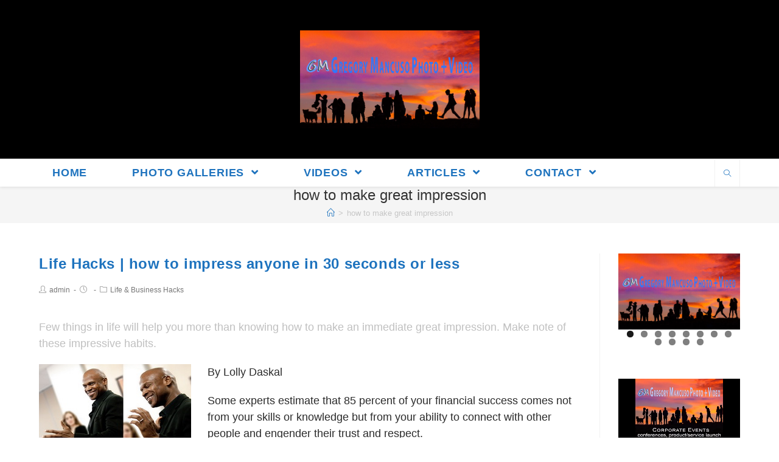

--- FILE ---
content_type: text/html; charset=UTF-8
request_url: https://gregorymancuso.com/tag/how-to-make-great-impression/
body_size: 19727
content:

<!DOCTYPE html>
<html class="html" lang="en" prefix="og: https://ogp.me/ns#" itemscope itemtype="http://schema.org/Article">
<head>
	<meta charset="UTF-8">
	<link rel="profile" href="http://gmpg.org/xfn/11">

		<style>img:is([sizes="auto" i], [sizes^="auto," i]) { contain-intrinsic-size: 3000px 1500px }</style>
	<meta name="viewport" content="width=device-width, initial-scale=1">
<!-- Search Engine Optimization by Rank Math - https://rankmath.com/ -->
<title>How To Make Great Impression -</title>
<meta name="robots" content="follow, noindex"/>
<meta property="og:locale" content="en_US" />
<meta property="og:type" content="article" />
<meta property="og:title" content="How To Make Great Impression -" />
<meta property="og:url" content="https://gregorymancuso.com/tag/how-to-make-great-impression/" />
<meta property="og:site_name" content="Gregory Mancuso Photography &amp; Videography" />
<meta property="article:publisher" content="https://www.facebook.com/profile.php?id=100063707550585" />
<meta property="fb:app_id" content="580601430" />
<meta property="og:image" content="https://gregorymancuso.com/wp-content/uploads/2025/06/Default-Social-Share-Image.jpg" />
<meta property="og:image:secure_url" content="https://gregorymancuso.com/wp-content/uploads/2025/06/Default-Social-Share-Image.jpg" />
<meta property="og:image:width" content="1200" />
<meta property="og:image:height" content="640" />
<meta property="og:image:type" content="image/jpeg" />
<meta name="twitter:card" content="summary_large_image" />
<meta name="twitter:title" content="How To Make Great Impression -" />
<meta name="twitter:site" content="@GregoryMancuso" />
<meta name="twitter:image" content="https://gregorymancuso.com/wp-content/uploads/2025/06/Default-Social-Share-Image.jpg" />
<meta name="twitter:label1" content="Posts" />
<meta name="twitter:data1" content="1" />
<script type="application/ld+json" class="rank-math-schema">{"@context":"https://schema.org","@graph":[{"@type":"Place","@id":"https://gregorymancuso.com/#place","geo":{"@type":"GeoCoordinates","latitude":"33.978666","longitude":" -118.464975"},"hasMap":"https://www.google.com/maps/search/?api=1&amp;query=33.978666, -118.464975","address":{"@type":"PostalAddress","streetAddress":"Buccaneer St.","addressLocality":"Marina Del Rey","addressRegion":"CA","postalCode":"90292","addressCountry":"United States"}},{"@type":"Organization","@id":"https://gregorymancuso.com/#organization","name":"Gregory Mancuso Photography &amp; Videography","url":"https://gregorymancuso.com","sameAs":["https://www.facebook.com/profile.php?id=100063707550585","https://twitter.com/GregoryMancuso"],"email":"GregoryMancusoMedia@gmail.com","address":{"@type":"PostalAddress","streetAddress":"Buccaneer St.","addressLocality":"Marina Del Rey","addressRegion":"CA","postalCode":"90292","addressCountry":"United States"},"logo":{"@type":"ImageObject","@id":"https://gregorymancuso.com/#logo","url":"https://gregorymancuso.com/wp-content/uploads/2025/03/cropped-Logo-event-photography.png","contentUrl":"https://gregorymancuso.com/wp-content/uploads/2025/03/cropped-Logo-event-photography.png","caption":"Gregory Mancuso Photography &amp; Videography","inLanguage":"en","width":"512","height":"512"},"contactPoint":[{"@type":"ContactPoint","telephone":"3108232360","contactType":"customer support"}],"description":"What I Do And Who I Am\r\nI\u2019m an award-winning portrait and event photographer and videographer with over 20 years experience. And I\u2019ve been hired by the finest global brands and publications in the world, as well as many wonderful families and individuals.\r\n\r\nFor corporate and small business clients, I create captivating portraits and shoot events such as conferences, product &amp; service launches, company parties, branding &amp; pop-up events, and trade shows. I also shoot company facilities and on-site working images.\r\n\r\nFor my personal clientele, I shoot portraits and all kinds of events like adult and kids birthday parties, bridal &amp; baby showers, anniversaries &amp; reunions, baptism &amp; bar/bat mitzvah, proms, quincea\u00f1eras, and school events.\r\n\r\nDependable High Quality \r\nI have over 100 Five Star reviews! You can view and download them at my site here: https://GregoryMancuso.com/Reviews-Clients/ \r\n\r\nThese reviews confirm I\u2019m a highly reliable and consummate professional which is what\u2019s needed, especially when shooting events, since they only happen once and can\u2019t be re-shot.","location":{"@id":"https://gregorymancuso.com/#place"}},{"@type":"WebSite","@id":"https://gregorymancuso.com/#website","url":"https://gregorymancuso.com","name":"Gregory Mancuso Photography &amp; Videography","publisher":{"@id":"https://gregorymancuso.com/#organization"},"inLanguage":"en"},{"@type":"BreadcrumbList","@id":"https://gregorymancuso.com/tag/how-to-make-great-impression/#breadcrumb","itemListElement":[{"@type":"ListItem","position":"1","item":{"@id":"https://gregorymancuso.com","name":"Home"}},{"@type":"ListItem","position":"2","item":{"@id":"https://gregorymancuso.com/tag/how-to-make-great-impression/","name":"how to make great impression"}}]},{"@type":"CollectionPage","@id":"https://gregorymancuso.com/tag/how-to-make-great-impression/#webpage","url":"https://gregorymancuso.com/tag/how-to-make-great-impression/","name":"How To Make Great Impression -","isPartOf":{"@id":"https://gregorymancuso.com/#website"},"inLanguage":"en","breadcrumb":{"@id":"https://gregorymancuso.com/tag/how-to-make-great-impression/#breadcrumb"}}]}</script>
<!-- /Rank Math WordPress SEO plugin -->

<link rel='dns-prefetch' href='//www.googletagmanager.com' />
<link rel="alternate" type="application/rss+xml" title=" &raquo; Feed" href="https://gregorymancuso.com/feed/" />
<link rel="alternate" type="application/rss+xml" title=" &raquo; Comments Feed" href="https://gregorymancuso.com/comments/feed/" />
<link rel="alternate" type="application/rss+xml" title=" &raquo; how to make great impression Tag Feed" href="https://gregorymancuso.com/tag/how-to-make-great-impression/feed/" />
<script type="text/javascript">
/* <![CDATA[ */
window._wpemojiSettings = {"baseUrl":"https:\/\/s.w.org\/images\/core\/emoji\/16.0.1\/72x72\/","ext":".png","svgUrl":"https:\/\/s.w.org\/images\/core\/emoji\/16.0.1\/svg\/","svgExt":".svg","source":{"concatemoji":"https:\/\/gregorymancuso.com\/wp-includes\/js\/wp-emoji-release.min.js?ver=6.8.3"}};
/*! This file is auto-generated */
!function(s,n){var o,i,e;function c(e){try{var t={supportTests:e,timestamp:(new Date).valueOf()};sessionStorage.setItem(o,JSON.stringify(t))}catch(e){}}function p(e,t,n){e.clearRect(0,0,e.canvas.width,e.canvas.height),e.fillText(t,0,0);var t=new Uint32Array(e.getImageData(0,0,e.canvas.width,e.canvas.height).data),a=(e.clearRect(0,0,e.canvas.width,e.canvas.height),e.fillText(n,0,0),new Uint32Array(e.getImageData(0,0,e.canvas.width,e.canvas.height).data));return t.every(function(e,t){return e===a[t]})}function u(e,t){e.clearRect(0,0,e.canvas.width,e.canvas.height),e.fillText(t,0,0);for(var n=e.getImageData(16,16,1,1),a=0;a<n.data.length;a++)if(0!==n.data[a])return!1;return!0}function f(e,t,n,a){switch(t){case"flag":return n(e,"\ud83c\udff3\ufe0f\u200d\u26a7\ufe0f","\ud83c\udff3\ufe0f\u200b\u26a7\ufe0f")?!1:!n(e,"\ud83c\udde8\ud83c\uddf6","\ud83c\udde8\u200b\ud83c\uddf6")&&!n(e,"\ud83c\udff4\udb40\udc67\udb40\udc62\udb40\udc65\udb40\udc6e\udb40\udc67\udb40\udc7f","\ud83c\udff4\u200b\udb40\udc67\u200b\udb40\udc62\u200b\udb40\udc65\u200b\udb40\udc6e\u200b\udb40\udc67\u200b\udb40\udc7f");case"emoji":return!a(e,"\ud83e\udedf")}return!1}function g(e,t,n,a){var r="undefined"!=typeof WorkerGlobalScope&&self instanceof WorkerGlobalScope?new OffscreenCanvas(300,150):s.createElement("canvas"),o=r.getContext("2d",{willReadFrequently:!0}),i=(o.textBaseline="top",o.font="600 32px Arial",{});return e.forEach(function(e){i[e]=t(o,e,n,a)}),i}function t(e){var t=s.createElement("script");t.src=e,t.defer=!0,s.head.appendChild(t)}"undefined"!=typeof Promise&&(o="wpEmojiSettingsSupports",i=["flag","emoji"],n.supports={everything:!0,everythingExceptFlag:!0},e=new Promise(function(e){s.addEventListener("DOMContentLoaded",e,{once:!0})}),new Promise(function(t){var n=function(){try{var e=JSON.parse(sessionStorage.getItem(o));if("object"==typeof e&&"number"==typeof e.timestamp&&(new Date).valueOf()<e.timestamp+604800&&"object"==typeof e.supportTests)return e.supportTests}catch(e){}return null}();if(!n){if("undefined"!=typeof Worker&&"undefined"!=typeof OffscreenCanvas&&"undefined"!=typeof URL&&URL.createObjectURL&&"undefined"!=typeof Blob)try{var e="postMessage("+g.toString()+"("+[JSON.stringify(i),f.toString(),p.toString(),u.toString()].join(",")+"));",a=new Blob([e],{type:"text/javascript"}),r=new Worker(URL.createObjectURL(a),{name:"wpTestEmojiSupports"});return void(r.onmessage=function(e){c(n=e.data),r.terminate(),t(n)})}catch(e){}c(n=g(i,f,p,u))}t(n)}).then(function(e){for(var t in e)n.supports[t]=e[t],n.supports.everything=n.supports.everything&&n.supports[t],"flag"!==t&&(n.supports.everythingExceptFlag=n.supports.everythingExceptFlag&&n.supports[t]);n.supports.everythingExceptFlag=n.supports.everythingExceptFlag&&!n.supports.flag,n.DOMReady=!1,n.readyCallback=function(){n.DOMReady=!0}}).then(function(){return e}).then(function(){var e;n.supports.everything||(n.readyCallback(),(e=n.source||{}).concatemoji?t(e.concatemoji):e.wpemoji&&e.twemoji&&(t(e.twemoji),t(e.wpemoji)))}))}((window,document),window._wpemojiSettings);
/* ]]> */
</script>
<style id='wp-emoji-styles-inline-css' type='text/css'>

	img.wp-smiley, img.emoji {
		display: inline !important;
		border: none !important;
		box-shadow: none !important;
		height: 1em !important;
		width: 1em !important;
		margin: 0 0.07em !important;
		vertical-align: -0.1em !important;
		background: none !important;
		padding: 0 !important;
	}
</style>
<link rel='stylesheet' id='wp-block-library-css' href='https://gregorymancuso.com/wp-includes/css/dist/block-library/style.min.css?ver=6.8.3' type='text/css' media='all' />
<style id='wp-block-library-theme-inline-css' type='text/css'>
.wp-block-audio :where(figcaption){color:#555;font-size:13px;text-align:center}.is-dark-theme .wp-block-audio :where(figcaption){color:#ffffffa6}.wp-block-audio{margin:0 0 1em}.wp-block-code{border:1px solid #ccc;border-radius:4px;font-family:Menlo,Consolas,monaco,monospace;padding:.8em 1em}.wp-block-embed :where(figcaption){color:#555;font-size:13px;text-align:center}.is-dark-theme .wp-block-embed :where(figcaption){color:#ffffffa6}.wp-block-embed{margin:0 0 1em}.blocks-gallery-caption{color:#555;font-size:13px;text-align:center}.is-dark-theme .blocks-gallery-caption{color:#ffffffa6}:root :where(.wp-block-image figcaption){color:#555;font-size:13px;text-align:center}.is-dark-theme :root :where(.wp-block-image figcaption){color:#ffffffa6}.wp-block-image{margin:0 0 1em}.wp-block-pullquote{border-bottom:4px solid;border-top:4px solid;color:currentColor;margin-bottom:1.75em}.wp-block-pullquote cite,.wp-block-pullquote footer,.wp-block-pullquote__citation{color:currentColor;font-size:.8125em;font-style:normal;text-transform:uppercase}.wp-block-quote{border-left:.25em solid;margin:0 0 1.75em;padding-left:1em}.wp-block-quote cite,.wp-block-quote footer{color:currentColor;font-size:.8125em;font-style:normal;position:relative}.wp-block-quote:where(.has-text-align-right){border-left:none;border-right:.25em solid;padding-left:0;padding-right:1em}.wp-block-quote:where(.has-text-align-center){border:none;padding-left:0}.wp-block-quote.is-large,.wp-block-quote.is-style-large,.wp-block-quote:where(.is-style-plain){border:none}.wp-block-search .wp-block-search__label{font-weight:700}.wp-block-search__button{border:1px solid #ccc;padding:.375em .625em}:where(.wp-block-group.has-background){padding:1.25em 2.375em}.wp-block-separator.has-css-opacity{opacity:.4}.wp-block-separator{border:none;border-bottom:2px solid;margin-left:auto;margin-right:auto}.wp-block-separator.has-alpha-channel-opacity{opacity:1}.wp-block-separator:not(.is-style-wide):not(.is-style-dots){width:100px}.wp-block-separator.has-background:not(.is-style-dots){border-bottom:none;height:1px}.wp-block-separator.has-background:not(.is-style-wide):not(.is-style-dots){height:2px}.wp-block-table{margin:0 0 1em}.wp-block-table td,.wp-block-table th{word-break:normal}.wp-block-table :where(figcaption){color:#555;font-size:13px;text-align:center}.is-dark-theme .wp-block-table :where(figcaption){color:#ffffffa6}.wp-block-video :where(figcaption){color:#555;font-size:13px;text-align:center}.is-dark-theme .wp-block-video :where(figcaption){color:#ffffffa6}.wp-block-video{margin:0 0 1em}:root :where(.wp-block-template-part.has-background){margin-bottom:0;margin-top:0;padding:1.25em 2.375em}
</style>
<style id='classic-theme-styles-inline-css' type='text/css'>
/*! This file is auto-generated */
.wp-block-button__link{color:#fff;background-color:#32373c;border-radius:9999px;box-shadow:none;text-decoration:none;padding:calc(.667em + 2px) calc(1.333em + 2px);font-size:1.125em}.wp-block-file__button{background:#32373c;color:#fff;text-decoration:none}
</style>
<style id='global-styles-inline-css' type='text/css'>
:root{--wp--preset--aspect-ratio--square: 1;--wp--preset--aspect-ratio--4-3: 4/3;--wp--preset--aspect-ratio--3-4: 3/4;--wp--preset--aspect-ratio--3-2: 3/2;--wp--preset--aspect-ratio--2-3: 2/3;--wp--preset--aspect-ratio--16-9: 16/9;--wp--preset--aspect-ratio--9-16: 9/16;--wp--preset--color--black: #000000;--wp--preset--color--cyan-bluish-gray: #abb8c3;--wp--preset--color--white: #ffffff;--wp--preset--color--pale-pink: #f78da7;--wp--preset--color--vivid-red: #cf2e2e;--wp--preset--color--luminous-vivid-orange: #ff6900;--wp--preset--color--luminous-vivid-amber: #fcb900;--wp--preset--color--light-green-cyan: #7bdcb5;--wp--preset--color--vivid-green-cyan: #00d084;--wp--preset--color--pale-cyan-blue: #8ed1fc;--wp--preset--color--vivid-cyan-blue: #0693e3;--wp--preset--color--vivid-purple: #9b51e0;--wp--preset--gradient--vivid-cyan-blue-to-vivid-purple: linear-gradient(135deg,rgba(6,147,227,1) 0%,rgb(155,81,224) 100%);--wp--preset--gradient--light-green-cyan-to-vivid-green-cyan: linear-gradient(135deg,rgb(122,220,180) 0%,rgb(0,208,130) 100%);--wp--preset--gradient--luminous-vivid-amber-to-luminous-vivid-orange: linear-gradient(135deg,rgba(252,185,0,1) 0%,rgba(255,105,0,1) 100%);--wp--preset--gradient--luminous-vivid-orange-to-vivid-red: linear-gradient(135deg,rgba(255,105,0,1) 0%,rgb(207,46,46) 100%);--wp--preset--gradient--very-light-gray-to-cyan-bluish-gray: linear-gradient(135deg,rgb(238,238,238) 0%,rgb(169,184,195) 100%);--wp--preset--gradient--cool-to-warm-spectrum: linear-gradient(135deg,rgb(74,234,220) 0%,rgb(151,120,209) 20%,rgb(207,42,186) 40%,rgb(238,44,130) 60%,rgb(251,105,98) 80%,rgb(254,248,76) 100%);--wp--preset--gradient--blush-light-purple: linear-gradient(135deg,rgb(255,206,236) 0%,rgb(152,150,240) 100%);--wp--preset--gradient--blush-bordeaux: linear-gradient(135deg,rgb(254,205,165) 0%,rgb(254,45,45) 50%,rgb(107,0,62) 100%);--wp--preset--gradient--luminous-dusk: linear-gradient(135deg,rgb(255,203,112) 0%,rgb(199,81,192) 50%,rgb(65,88,208) 100%);--wp--preset--gradient--pale-ocean: linear-gradient(135deg,rgb(255,245,203) 0%,rgb(182,227,212) 50%,rgb(51,167,181) 100%);--wp--preset--gradient--electric-grass: linear-gradient(135deg,rgb(202,248,128) 0%,rgb(113,206,126) 100%);--wp--preset--gradient--midnight: linear-gradient(135deg,rgb(2,3,129) 0%,rgb(40,116,252) 100%);--wp--preset--font-size--small: 13px;--wp--preset--font-size--medium: 20px;--wp--preset--font-size--large: 36px;--wp--preset--font-size--x-large: 42px;--wp--preset--spacing--20: 0.44rem;--wp--preset--spacing--30: 0.67rem;--wp--preset--spacing--40: 1rem;--wp--preset--spacing--50: 1.5rem;--wp--preset--spacing--60: 2.25rem;--wp--preset--spacing--70: 3.38rem;--wp--preset--spacing--80: 5.06rem;--wp--preset--shadow--natural: 6px 6px 9px rgba(0, 0, 0, 0.2);--wp--preset--shadow--deep: 12px 12px 50px rgba(0, 0, 0, 0.4);--wp--preset--shadow--sharp: 6px 6px 0px rgba(0, 0, 0, 0.2);--wp--preset--shadow--outlined: 6px 6px 0px -3px rgba(255, 255, 255, 1), 6px 6px rgba(0, 0, 0, 1);--wp--preset--shadow--crisp: 6px 6px 0px rgba(0, 0, 0, 1);}:where(.is-layout-flex){gap: 0.5em;}:where(.is-layout-grid){gap: 0.5em;}body .is-layout-flex{display: flex;}.is-layout-flex{flex-wrap: wrap;align-items: center;}.is-layout-flex > :is(*, div){margin: 0;}body .is-layout-grid{display: grid;}.is-layout-grid > :is(*, div){margin: 0;}:where(.wp-block-columns.is-layout-flex){gap: 2em;}:where(.wp-block-columns.is-layout-grid){gap: 2em;}:where(.wp-block-post-template.is-layout-flex){gap: 1.25em;}:where(.wp-block-post-template.is-layout-grid){gap: 1.25em;}.has-black-color{color: var(--wp--preset--color--black) !important;}.has-cyan-bluish-gray-color{color: var(--wp--preset--color--cyan-bluish-gray) !important;}.has-white-color{color: var(--wp--preset--color--white) !important;}.has-pale-pink-color{color: var(--wp--preset--color--pale-pink) !important;}.has-vivid-red-color{color: var(--wp--preset--color--vivid-red) !important;}.has-luminous-vivid-orange-color{color: var(--wp--preset--color--luminous-vivid-orange) !important;}.has-luminous-vivid-amber-color{color: var(--wp--preset--color--luminous-vivid-amber) !important;}.has-light-green-cyan-color{color: var(--wp--preset--color--light-green-cyan) !important;}.has-vivid-green-cyan-color{color: var(--wp--preset--color--vivid-green-cyan) !important;}.has-pale-cyan-blue-color{color: var(--wp--preset--color--pale-cyan-blue) !important;}.has-vivid-cyan-blue-color{color: var(--wp--preset--color--vivid-cyan-blue) !important;}.has-vivid-purple-color{color: var(--wp--preset--color--vivid-purple) !important;}.has-black-background-color{background-color: var(--wp--preset--color--black) !important;}.has-cyan-bluish-gray-background-color{background-color: var(--wp--preset--color--cyan-bluish-gray) !important;}.has-white-background-color{background-color: var(--wp--preset--color--white) !important;}.has-pale-pink-background-color{background-color: var(--wp--preset--color--pale-pink) !important;}.has-vivid-red-background-color{background-color: var(--wp--preset--color--vivid-red) !important;}.has-luminous-vivid-orange-background-color{background-color: var(--wp--preset--color--luminous-vivid-orange) !important;}.has-luminous-vivid-amber-background-color{background-color: var(--wp--preset--color--luminous-vivid-amber) !important;}.has-light-green-cyan-background-color{background-color: var(--wp--preset--color--light-green-cyan) !important;}.has-vivid-green-cyan-background-color{background-color: var(--wp--preset--color--vivid-green-cyan) !important;}.has-pale-cyan-blue-background-color{background-color: var(--wp--preset--color--pale-cyan-blue) !important;}.has-vivid-cyan-blue-background-color{background-color: var(--wp--preset--color--vivid-cyan-blue) !important;}.has-vivid-purple-background-color{background-color: var(--wp--preset--color--vivid-purple) !important;}.has-black-border-color{border-color: var(--wp--preset--color--black) !important;}.has-cyan-bluish-gray-border-color{border-color: var(--wp--preset--color--cyan-bluish-gray) !important;}.has-white-border-color{border-color: var(--wp--preset--color--white) !important;}.has-pale-pink-border-color{border-color: var(--wp--preset--color--pale-pink) !important;}.has-vivid-red-border-color{border-color: var(--wp--preset--color--vivid-red) !important;}.has-luminous-vivid-orange-border-color{border-color: var(--wp--preset--color--luminous-vivid-orange) !important;}.has-luminous-vivid-amber-border-color{border-color: var(--wp--preset--color--luminous-vivid-amber) !important;}.has-light-green-cyan-border-color{border-color: var(--wp--preset--color--light-green-cyan) !important;}.has-vivid-green-cyan-border-color{border-color: var(--wp--preset--color--vivid-green-cyan) !important;}.has-pale-cyan-blue-border-color{border-color: var(--wp--preset--color--pale-cyan-blue) !important;}.has-vivid-cyan-blue-border-color{border-color: var(--wp--preset--color--vivid-cyan-blue) !important;}.has-vivid-purple-border-color{border-color: var(--wp--preset--color--vivid-purple) !important;}.has-vivid-cyan-blue-to-vivid-purple-gradient-background{background: var(--wp--preset--gradient--vivid-cyan-blue-to-vivid-purple) !important;}.has-light-green-cyan-to-vivid-green-cyan-gradient-background{background: var(--wp--preset--gradient--light-green-cyan-to-vivid-green-cyan) !important;}.has-luminous-vivid-amber-to-luminous-vivid-orange-gradient-background{background: var(--wp--preset--gradient--luminous-vivid-amber-to-luminous-vivid-orange) !important;}.has-luminous-vivid-orange-to-vivid-red-gradient-background{background: var(--wp--preset--gradient--luminous-vivid-orange-to-vivid-red) !important;}.has-very-light-gray-to-cyan-bluish-gray-gradient-background{background: var(--wp--preset--gradient--very-light-gray-to-cyan-bluish-gray) !important;}.has-cool-to-warm-spectrum-gradient-background{background: var(--wp--preset--gradient--cool-to-warm-spectrum) !important;}.has-blush-light-purple-gradient-background{background: var(--wp--preset--gradient--blush-light-purple) !important;}.has-blush-bordeaux-gradient-background{background: var(--wp--preset--gradient--blush-bordeaux) !important;}.has-luminous-dusk-gradient-background{background: var(--wp--preset--gradient--luminous-dusk) !important;}.has-pale-ocean-gradient-background{background: var(--wp--preset--gradient--pale-ocean) !important;}.has-electric-grass-gradient-background{background: var(--wp--preset--gradient--electric-grass) !important;}.has-midnight-gradient-background{background: var(--wp--preset--gradient--midnight) !important;}.has-small-font-size{font-size: var(--wp--preset--font-size--small) !important;}.has-medium-font-size{font-size: var(--wp--preset--font-size--medium) !important;}.has-large-font-size{font-size: var(--wp--preset--font-size--large) !important;}.has-x-large-font-size{font-size: var(--wp--preset--font-size--x-large) !important;}
:where(.wp-block-post-template.is-layout-flex){gap: 1.25em;}:where(.wp-block-post-template.is-layout-grid){gap: 1.25em;}
:where(.wp-block-columns.is-layout-flex){gap: 2em;}:where(.wp-block-columns.is-layout-grid){gap: 2em;}
:root :where(.wp-block-pullquote){font-size: 1.5em;line-height: 1.6;}
</style>
<link rel='stylesheet' id='photocrati-nextgen_pro_lightbox-0-css' href='https://gregorymancuso.com/wp-content/plugins/nextgen-gallery-pro/static/Lightbox/style.css?ver=3.59.2' type='text/css' media='all' />
<link rel='stylesheet' id='photocrati-nextgen_pro_lightbox-1-css' href='https://gregorymancuso.com/wp-content/plugins/nextgen-gallery-pro/static/Lightbox/theme/galleria.nextgen_pro_lightbox.css?ver=3.59.2' type='text/css' media='all' />
<link rel='stylesheet' id='fontawesome_v4_shim_style-css' href='https://gregorymancuso.com/wp-content/plugins/nextgen-gallery/static/FontAwesome/css/v4-shims.min.css?ver=6.8.3' type='text/css' media='all' />
<link rel='preload' as='style' crossorigin onload="this.rel='stylesheet'" id='font-awesome-css' href='https://gregorymancuso.com/wp-content/themes/photocrati/assets/fonts/fontawesome/css/all.min.css?ver=5.7.2' type='text/css' media='all' />
<link rel='stylesheet' id='dashicons-css' href='https://gregorymancuso.com/wp-includes/css/dashicons.min.css?ver=6.8.3' type='text/css' media='all' />
<link rel='preload' as='style' crossorigin onload="this.rel='stylesheet'" id='simple-line-icons-css' href='https://gregorymancuso.com/wp-content/themes/photocrati/assets/css/third/simple-line-icons.min.css?ver=2.4.0' type='text/css' media='all' />
<link rel='stylesheet' id='reactr-style-css' href='https://gregorymancuso.com/wp-content/themes/photocrati/assets/css/style.min.css?ver=10.1' type='text/css' media='all' />
<link rel='stylesheet' id='reactr-side-panel-style-css' href='https://gregorymancuso.com/wp-content/themes/photocrati/inc/side-panel/assets/css/style.min.css?ver=6.8.3' type='text/css' media='all' />
<script type="text/javascript" src="https://gregorymancuso.com/wp-includes/js/jquery/jquery.min.js?ver=3.7.1" id="jquery-core-js"></script>
<script type="text/javascript" src="https://gregorymancuso.com/wp-includes/js/jquery/jquery-migrate.min.js?ver=3.4.1" id="jquery-migrate-js"></script>
<script type="text/javascript" id="photocrati_ajax-js-extra">
/* <![CDATA[ */
var photocrati_ajax = {"url":"https:\/\/gregorymancuso.com\/index.php?photocrati_ajax=1","rest_url":"https:\/\/gregorymancuso.com\/wp-json\/","wp_home_url":"https:\/\/gregorymancuso.com","wp_site_url":"https:\/\/gregorymancuso.com","wp_root_url":"https:\/\/gregorymancuso.com","wp_plugins_url":"https:\/\/gregorymancuso.com\/wp-content\/plugins","wp_content_url":"https:\/\/gregorymancuso.com\/wp-content","wp_includes_url":"https:\/\/gregorymancuso.com\/wp-includes\/","ngg_param_slug":"nggallery"};
/* ]]> */
</script>
<script type="text/javascript" src="https://gregorymancuso.com/wp-content/plugins/nextgen-gallery/static/Legacy/ajax.min.js?ver=3.59.2" id="photocrati_ajax-js"></script>
<script type="text/javascript" src="https://gregorymancuso.com/wp-content/plugins/nextgen-gallery/static/FontAwesome/js/v4-shims.min.js?ver=5.3.1" id="fontawesome_v4_shim-js"></script>
<script type="text/javascript" defer crossorigin="anonymous" data-auto-replace-svg="false" data-keep-original-source="false" data-search-pseudo-elements src="https://gregorymancuso.com/wp-content/plugins/nextgen-gallery/static/FontAwesome/js/all.min.js?ver=5.3.1" id="fontawesome-js"></script>

<!-- Google tag (gtag.js) snippet added by Site Kit -->
<!-- Google Analytics snippet added by Site Kit -->
<script type="text/javascript" src="https://www.googletagmanager.com/gtag/js?id=GT-MJMH998M" id="google_gtagjs-js" async></script>
<script type="text/javascript" id="google_gtagjs-js-after">
/* <![CDATA[ */
window.dataLayer = window.dataLayer || [];function gtag(){dataLayer.push(arguments);}
gtag("set","linker",{"domains":["gregorymancuso.com"]});
gtag("js", new Date());
gtag("set", "developer_id.dZTNiMT", true);
gtag("config", "GT-MJMH998M");
 window._googlesitekit = window._googlesitekit || {}; window._googlesitekit.throttledEvents = []; window._googlesitekit.gtagEvent = (name, data) => { var key = JSON.stringify( { name, data } ); if ( !! window._googlesitekit.throttledEvents[ key ] ) { return; } window._googlesitekit.throttledEvents[ key ] = true; setTimeout( () => { delete window._googlesitekit.throttledEvents[ key ]; }, 5 ); gtag( "event", name, { ...data, event_source: "site-kit" } ); }; 
/* ]]> */
</script>
<link rel="https://api.w.org/" href="https://gregorymancuso.com/wp-json/" /><link rel="alternate" title="JSON" type="application/json" href="https://gregorymancuso.com/wp-json/wp/v2/tags/3357" /><link rel="EditURI" type="application/rsd+xml" title="RSD" href="https://gregorymancuso.com/xmlrpc.php?rsd" />
<meta name="generator" content="WordPress 6.8.3" />
<meta name="generator" content="Site Kit by Google 1.170.0" /><meta name="google-site-verification" content="CrlSvt9Uu3V6mJohAujXN_HDUQ3iSAeQpw0bzZnocXg"><style id="bec-color-style" type="text/css">
/* Block Editor Colors generated css */
:root {
--bec-color-my-gold: #daa001;
}

:root .has-my-gold-color {
	color: var(--bec-color-my-gold, #daa001) !important;
}
:root .has-my-gold-background-color {
	background-color: var(--bec-color-my-gold, #daa001) !important;
}
        </style><link rel="icon" href="https://gregorymancuso.com/wp-content/uploads/2025/03/cropped-Logo-event-photography-32x32.png" sizes="32x32" />
<link rel="icon" href="https://gregorymancuso.com/wp-content/uploads/2025/03/cropped-Logo-event-photography-192x192.png" sizes="192x192" />
<link rel="apple-touch-icon" href="https://gregorymancuso.com/wp-content/uploads/2025/03/cropped-Logo-event-photography-180x180.png" />
<meta name="msapplication-TileImage" content="https://gregorymancuso.com/wp-content/uploads/2025/03/cropped-Logo-event-photography-270x270.png" />
<!-- Reactr CSS -->
<style type="text/css">
/* General CSS */body{background-image:url()}body{background-position:top center}body{background-attachment:fixed}body{background-repeat:}body{background-size:cover}a{color:#1e73be}a:hover{color:#d1dd1f}@media only screen and (min-width:960px){.content-area,.content-left-sidebar .content-area{width:80%}}@media only screen and (min-width:960px){.widget-area,.content-left-sidebar .widget-area{width:20%}}/* Header CSS */#site-header.top-header .reactr-social-menu,#site-header.top-header #search-toggle{height:45px}#site-header.top-header #site-navigation-wrap .dropdown-menu >li >a,#site-header.top-header .reactr-mobile-menu-icon a{line-height:45px}#site-header,.has-transparent-header .is-sticky #site-header,.has-vh-transparent .is-sticky #site-header.vertical-header,#searchform-header-replace{background-color:#000000}#site-header-inner{padding:1px 0 0 0}#site-header.has-header-media .overlay-header-media{background-color:rgba(0,0,0,0.5)}#site-logo #site-logo-inner a img,#site-header.center-header #site-navigation-wrap .middle-site-logo a img{max-width:295px}#site-header #site-logo #site-logo-inner a img,#site-header.center-header #site-navigation-wrap .middle-site-logo a img{max-height:296px}/* Menu CSS */#site-navigation-wrap .dropdown-menu >li >a{padding:0 37px}#site-navigation-wrap .dropdown-menu >li >a,.reactr-mobile-menu-icon a,#searchform-header-replace-close{color:#1e73be}.dropdown-menu .sub-menu{min-width:149px}/* Body CSS */.single-post .page-header-inner,.single-post .site-breadcrumbs{text-align:center}.page-header,.has-transparent-header .page-header{padding:0}/* Sidebar and Footer CSS */.sidebar-container a:not(.button){color:#888888}.sidebar-container a:not(.button):hover,.sidebar-container a:not(.button):active,.sidebar-container a:not(.button):focus{color:#666666}/* Side Panel CSS */@media (max-width:768px){#side-panel-wrap{width:100px}.reactr-sp-right #side-panel-wrap{right:-100px}.reactr-sp-right.reactr-sp-opened #outer-wrap{left:-100px}.reactr-sp-left #side-panel-wrap{left:-100px}.reactr-sp-left.reactr-sp-opened #outer-wrap{right:-100px}}@media (max-width:480px){#side-panel-wrap{width:100px}.reactr-sp-right #side-panel-wrap{right:-100px}.reactr-sp-right.reactr-sp-opened #outer-wrap{left:-100px}.reactr-sp-left #side-panel-wrap{left:-100px}.reactr-sp-left.reactr-sp-opened #outer-wrap{right:-100px}}#side-panel-wrap #side-panel-content{padding:20px 30px 30px 30px}@media (max-width:959px){li.side-panel-li,#side-panel-wrap,.reactr-mobile-menu-icon a.side-panel-btn{display:none !important}}@media (max-width:959px){.side-panel-title-btn{display:none !important}}/* Sticky Header CSS */.is-sticky #site-header,.reactr-sticky-top-bar-holder.is-sticky #top-bar-wrap,.is-sticky .header-top{opacity:0.9}/* Typography CSS */body{color:#2b2b2b}@media (max-width:768px){body{font-size:18px;line-height:1.5}}@media (max-width:480px){body{font-size:18px;line-height:1.5}}@media (max-width:768px){h1{font-size:24px}}@media (max-width:480px){h1{font-size:24px}}@media (max-width:768px){h2{font-size:20px}}@media (max-width:480px){h2{font-size:20px}}@media (max-width:768px){h3{font-size:18px}}@media (max-width:480px){h3{font-size:18px}}@media (max-width:768px){h4{font-size:17px}}@media (max-width:480px){h4{font-size:17px}}#site-logo a.site-logo-text,#site-logo a.site-logo-text:hover,#site-logo a.site-logo-text:focus,#site-logo a.site-logo-text:active,.middle-site-logo a,.middle-site-logo a:hover,.middle-site-logo a:focus,.middle-site-logo a:active{font-size:16px;line-height:1.1}@media (max-width:768px){#site-logo a.site-logo-text,#site-logo a.site-logo-text:hover,#site-logo a.site-logo-text:focus,#site-logo a.site-logo-text:active,.middle-site-logo a,.middle-site-logo a:hover,.middle-site-logo a:focus,.middle-site-logo a:active{font-size:24px}}@media (max-width:480px){#site-logo a.site-logo-text,#site-logo a.site-logo-text:hover,#site-logo a.site-logo-text:focus,#site-logo a.site-logo-text:active,.middle-site-logo a,.middle-site-logo a:hover,.middle-site-logo a:focus,.middle-site-logo a:active{font-size:24px}}@media (max-width:768px){#site-description h2,#site-header.top-header #site-logo #site-description h2{font-size:12px}}@media (max-width:480px){#site-description h2,#site-header.top-header #site-logo #site-description h2{font-size:12px}}@media (max-width:768px){#top-bar-content,#top-bar-social-alt{font-size:12px}}@media (max-width:480px){#top-bar-content,#top-bar-social-alt{font-size:12px}}#site-navigation-wrap .dropdown-menu >li >a,#site-header.full_screen-header .fs-dropdown-menu >li >a,#site-header.top-header #site-navigation-wrap .dropdown-menu >li >a,#site-header.center-header #site-navigation-wrap .dropdown-menu >li >a,#site-header.medium-header #site-navigation-wrap .dropdown-menu >li >a,.reactr-mobile-menu-icon a{font-size:18px;letter-spacing:.8px}@media (max-width:768px){#site-navigation-wrap .dropdown-menu >li >a,#site-header.full_screen-header .fs-dropdown-menu >li >a,#site-header.top-header #site-navigation-wrap .dropdown-menu >li >a,#site-header.center-header #site-navigation-wrap .dropdown-menu >li >a,#site-header.medium-header #site-navigation-wrap .dropdown-menu >li >a,.reactr-mobile-menu-icon a{font-size:13px}}@media (max-width:480px){#site-navigation-wrap .dropdown-menu >li >a,#site-header.full_screen-header .fs-dropdown-menu >li >a,#site-header.top-header #site-navigation-wrap .dropdown-menu >li >a,#site-header.center-header #site-navigation-wrap .dropdown-menu >li >a,#site-header.medium-header #site-navigation-wrap .dropdown-menu >li >a,.reactr-mobile-menu-icon a{font-size:13px}}.dropdown-menu ul li a.menu-link,#site-header.full_screen-header .fs-dropdown-menu ul.sub-menu li a{line-height:0.8;letter-spacing:.4px}@media (max-width:768px){.dropdown-menu ul li a.menu-link,#site-header.full_screen-header .fs-dropdown-menu ul.sub-menu li a{font-size:12px}}@media (max-width:480px){.dropdown-menu ul li a.menu-link,#site-header.full_screen-header .fs-dropdown-menu ul.sub-menu li a{font-size:12px}}@media (max-width:768px){.sidr-class-dropdown-menu li a,a.sidr-class-toggle-sidr-close,#mobile-dropdown ul li a,body #mobile-fullscreen ul li a{font-size:15px}}@media (max-width:480px){.sidr-class-dropdown-menu li a,a.sidr-class-toggle-sidr-close,#mobile-dropdown ul li a,body #mobile-fullscreen ul li a{font-size:15px}}.page-header .page-header-title,.page-header.background-image-page-header .page-header-title{font-size:24px;line-height:1.2}@media (max-width:768px){.page-header .page-header-title,.page-header.background-image-page-header .page-header-title{font-size:32px}}@media (max-width:480px){.page-header .page-header-title,.page-header.background-image-page-header .page-header-title{font-size:32px}}@media (max-width:768px){.overlay-blog-entry-date{font-size:16px}}@media (max-width:480px){.overlay-blog-entry-date{font-size:16px}}@media (max-width:768px){#blog-entries .post .blog-entry-header .entry-title a{font-size:24px}}@media (max-width:480px){#blog-entries .post .blog-entry-header .entry-title a{font-size:24px}}@media (max-width:768px){.single-post .page-header .page-header-title,.single-post .page-header.background-image-page-header .page-header-title{font-size:34px}}@media (max-width:480px){.single-post .page-header .page-header-title,.single-post .page-header.background-image-page-header .page-header-title{font-size:34px}}@media (max-width:768px){.single-post .entry-title{font-size:34px}}@media (max-width:480px){.single-post .entry-title{font-size:34px}}@media (max-width:768px){.site-breadcrumbs{font-size:13px}}@media (max-width:480px){.site-breadcrumbs{font-size:13px}}.sidebar-box .widget-title{font-size:14px;line-height:0.1;letter-spacing:.5px}@media (max-width:768px){.sidebar-box .widget-title{font-size:15px}}@media (max-width:480px){.sidebar-box .widget-title{font-size:15px}}.sidebar-box,.sidebar-container input[type="text"],.sidebar-container ::placeholder,.sidebar-container select{font-size:12px;line-height:1.2;letter-spacing:.4px}@media (max-width:768px){.sidebar-box,.sidebar-container input[type="text"],.sidebar-container ::placeholder,.sidebar-container select{font-size:13px}}@media (max-width:480px){.sidebar-box,.sidebar-container input[type="text"],.sidebar-container ::placeholder,.sidebar-container select{font-size:13px}}@media (max-width:768px){#footer-widgets .footer-box .widget-title{font-size:15px}}@media (max-width:480px){#footer-widgets .footer-box .widget-title{font-size:15px}}@media (max-width:768px){.footer-box,#footer-widgets ::placeholder,#footer-widgets select{font-size:13px}}@media (max-width:480px){.footer-box,#footer-widgets ::placeholder,#footer-widgets select{font-size:13px}}@media (max-width:768px){#footer-bottom #copyright{font-size:12px}}@media (max-width:480px){#footer-bottom #copyright{font-size:12px}}@media (max-width:768px){#footer-bottom #footer-bottom-menu{font-size:12px}}@media (max-width:480px){#footer-bottom #footer-bottom-menu{font-size:12px}}
</style></head>

<body class="archive tag tag-how-to-make-great-impression tag-3357 wp-custom-logo wp-embed-responsive wp-theme-photocrati metaslider-plugin reactr-theme dropdown-mobile top-header-style no-header-border default-breakpoint has-sidebar content-right-sidebar has-breadcrumbs reactr-sp-right reactr-sp-no-breakpoint">

	
	<div id="outer-wrap" class="site clr">

		
		<div id="wrap" class="clr">

			
			
<header id="site-header" class="top-header clr" data-height="54" itemscope="itemscope" itemtype="http://schema.org/WPHeader">
	
	
	<div class="header-bottom clr">
		<div class="container">
			

<div id="site-logo" class="clr" itemscope itemtype="http://schema.org/Brand">

	
	<div id="site-logo-inner" class="clr">

		
		<a href="https://gregorymancuso.com/" class="custom-logo-link" rel="home"><img width="1999" height="1092" src="https://gregorymancuso.com/wp-content/uploads/2025/03/cropped-Venice-Beach-sunset-sand-dune-logo-1.jpg" class="custom-logo" alt="" decoding="async" fetchpriority="high" srcset="https://gregorymancuso.com/wp-content/uploads/2025/03/cropped-Venice-Beach-sunset-sand-dune-logo-1.jpg 1999w, https://gregorymancuso.com/wp-content/uploads/2025/03/cropped-Venice-Beach-sunset-sand-dune-logo-1-300x164.jpg 300w, https://gregorymancuso.com/wp-content/uploads/2025/03/cropped-Venice-Beach-sunset-sand-dune-logo-1-1024x559.jpg 1024w, https://gregorymancuso.com/wp-content/uploads/2025/03/cropped-Venice-Beach-sunset-sand-dune-logo-1-768x420.jpg 768w, https://gregorymancuso.com/wp-content/uploads/2025/03/cropped-Venice-Beach-sunset-sand-dune-logo-1-1536x839.jpg 1536w" sizes="(max-width: 1999px) 100vw, 1999px" /></a>
	</div><!-- #site-logo-inner -->

	
	
</div><!-- #site-logo -->

		</div>
	</div>

<div class="header-top clr">

	
	<div id="site-header-inner" class="clr container">

		
		<div class="left clr">

			<div class="inner">
				
						<div id="site-navigation-wrap" class="clr">
	
		
		
		<nav id="site-navigation" class="navigation main-navigation clr" itemscope="itemscope" itemtype="http://schema.org/SiteNavigationElement">

			<ul id="menu-top-menu" class="main-menu dropdown-menu sf-menu"><li id="menu-item-8333" class="menu-item menu-item-type-post_type menu-item-object-page menu-item-home menu-item-8333"><a href="https://gregorymancuso.com/" class="menu-link"><span class="text-wrap">Home</span></a></li><li id="menu-item-14960" class="menu-item menu-item-type-post_type menu-item-object-page menu-item-has-children dropdown menu-item-14960"><a href="https://gregorymancuso.com/photo-galleries/" class="menu-link"><span class="text-wrap">Photo Galleries <span class="nav-arrow fas fa-angle-down"></span></span></a>
<ul class="sub-menu">
	<li id="menu-item-16746" class="menu-item menu-item-type-post_type menu-item-object-page menu-item-16746"><a href="https://gregorymancuso.com/photo-galleries/" class="menu-link"><span class="text-wrap">All Photo Galleries</span></a></li>	<li id="menu-item-7031" class="menu-item menu-item-type-post_type menu-item-object-page menu-item-7031"><a href="https://gregorymancuso.com/corporate-events-photography-los-angeles-photographer/" class="menu-link"><span class="text-wrap">Corporate Event Photography</span></a></li>	<li id="menu-item-14030" class="menu-item menu-item-type-post_type menu-item-object-page menu-item-14030"><a href="https://gregorymancuso.com/editorial-events-photography-los-angeles-photographer/" class="menu-link"><span class="text-wrap">Personal Parties &#038; Celebrations</span></a></li>	<li id="menu-item-7004" class="menu-item menu-item-type-post_type menu-item-object-page menu-item-7004"><a href="https://gregorymancuso.com/portrait-photographer-los-angeles/" class="menu-link"><span class="text-wrap">Corporate &#038; Small Biz Portraits, Headshots</span></a></li>	<li id="menu-item-7087" class="menu-item menu-item-type-post_type menu-item-object-page menu-item-7087"><a href="https://gregorymancuso.com/editorial-portrait-photography-los-angeles-photographer/" class="menu-link"><span class="text-wrap">Personal Clientele Portraits, Headshots</span></a></li>	<li id="menu-item-76" class="menu-item menu-item-type-post_type menu-item-object-page menu-item-76"><a href="https://gregorymancuso.com/corporate/" class="menu-link"><span class="text-wrap">Corporate &#038; Small Biz Working</span></a></li>	<li id="menu-item-14577" class="menu-item menu-item-type-post_type menu-item-object-page menu-item-14577"><a href="https://gregorymancuso.com/fine-art/" class="menu-link"><span class="text-wrap">Fine Art &#8211; Silhouette Spirits</span></a></li>	<li id="menu-item-14031" class="menu-item menu-item-type-post_type menu-item-object-page menu-item-14031"><a href="https://gregorymancuso.com/los-angeles-professional-pet-photography-portraits-best-dog-photographer/" class="menu-link"><span class="text-wrap">Pets &#038; Their People Portaits</span></a></li></ul>
</li><li id="menu-item-16446" class="menu-item menu-item-type-post_type menu-item-object-page menu-item-has-children dropdown menu-item-16446"><a href="https://gregorymancuso.com/los-angeles-corporate-private-event-videographer/" class="menu-link"><span class="text-wrap">Videos <span class="nav-arrow fas fa-angle-down"></span></span></a>
<ul class="sub-menu">
	<li id="menu-item-16448" class="menu-item menu-item-type-post_type menu-item-object-page menu-item-16448"><a href="https://gregorymancuso.com/los-angeles-corporate-private-event-videographer/" class="menu-link"><span class="text-wrap">Videography</span><span class="nav-content">Corporate Events &#038; Private Celebrations Social Media &#038; Fun Videos</span></a></li>	<li id="menu-item-16447" class="menu-item menu-item-type-post_type menu-item-object-page menu-item-16447"><a href="https://gregorymancuso.com/best-funny-dog-videos-cat-youtube-clips-free-humorous-viral/" class="menu-link"><span class="text-wrap">Nutty Nunzi’s Collection</span><span class="nav-content">World’s Best Funny Dog &#038; Cat Videos</span></a></li>	<li id="menu-item-15233" class="menu-item menu-item-type-post_type menu-item-object-page menu-item-15233"><a href="https://gregorymancuso.com/nuttynunzi/" class="menu-link"><span class="text-wrap">Nutty Nunzi Tall Tales</span><span class="nav-content">Adventures of an odd dog &#038; silly human | Funny dog videos &#038; amusing stories</span></a></li></ul>
</li><li id="menu-item-107" class="menu-item menu-item-type-post_type menu-item-object-page menu-item-has-children dropdown menu-item-107"><a href="https://gregorymancuso.com/articles/" class="menu-link"><span class="text-wrap">Articles <span class="nav-arrow fas fa-angle-down"></span></span></a>
<ul class="sub-menu">
	<li id="menu-item-15319" class="menu-item menu-item-type-post_type menu-item-object-page menu-item-15319"><a href="https://gregorymancuso.com/articles/" class="menu-link"><span class="text-wrap">All Articles</span><span class="nav-content">Categories Collection</span></a></li>	<li id="menu-item-14749" class="menu-item menu-item-type-post_type menu-item-object-page menu-item-14749"><a href="https://gregorymancuso.com/nuttynunzi/" class="menu-link"><span class="text-wrap">Nutty Nunzi Tall Tail Tales</span><span class="nav-content">Adventures of an odd dog &#038; silly human | Funny dog videos &#038; amusing stories</span></a></li>	<li id="menu-item-8057" class="menu-item menu-item-type-post_type menu-item-object-page menu-item-8057"><a href="https://gregorymancuso.com/movie-screenplays-by-los-angeles-screenwriter-gregory-mancuso/" class="menu-link"><span class="text-wrap">My Screenplays</span><span class="nav-content">TV Scripts</span></a></li>	<li id="menu-item-8575" class="menu-item menu-item-type-post_type menu-item-object-page menu-item-8575"><a href="https://gregorymancuso.com/best-funny-dog-videos-cat-youtube-clips-free-humorous-viral/" class="menu-link"><span class="text-wrap">Dog &#038; Cat Videos For Kids</span></a></li>	<li id="menu-item-1357" class="menu-item menu-item-type-taxonomy menu-item-object-category menu-item-1357"><a href="https://gregorymancuso.com/scripts-with-info-about-screenwriter-director-cast-movie-trailers/" class="menu-link"><span class="text-wrap">Movies &#038; Their Scripts</span></a></li>	<li id="menu-item-4520" class="menu-item menu-item-type-taxonomy menu-item-object-category menu-item-4520"><a href="https://gregorymancuso.com/articles-and-reviews-about-excellent-photographers-los-angeles/" class="menu-link"><span class="text-wrap">Photography &#038; Art</span></a></li>	<li id="menu-item-4516" class="menu-item menu-item-type-taxonomy menu-item-object-category menu-item-4516"><a href="https://gregorymancuso.com/articles-and-reviews-about-excellent-recipes/" class="menu-link"><span class="text-wrap">Recipes</span></a></li>	<li id="menu-item-4515" class="menu-item menu-item-type-taxonomy menu-item-object-category menu-item-4515"><a href="https://gregorymancuso.com/articles-and-reviews-about-excellent-videos/" class="menu-link"><span class="text-wrap">Videos</span></a></li>	<li id="menu-item-11226" class="menu-item menu-item-type-taxonomy menu-item-object-category menu-item-11226"><a href="https://gregorymancuso.com/tricks-shortcuts-skills-methods-that-increase-productivity-efficiency-wellness/" class="menu-link"><span class="text-wrap">Life Hacks</span></a></li>	<li id="menu-item-4514" class="menu-item menu-item-type-taxonomy menu-item-object-category menu-item-4514"><a href="https://gregorymancuso.com/humor-funny-comics-goofy-graphics-video/" class="menu-link"><span class="text-wrap">Humor</span></a></li>	<li id="menu-item-4519" class="menu-item menu-item-type-taxonomy menu-item-object-category menu-item-4519"><a href="https://gregorymancuso.com/articles-and-reviews-about-excellent-websites/" class="menu-link"><span class="text-wrap">Websites</span></a></li>	<li id="menu-item-4517" class="menu-item menu-item-type-taxonomy menu-item-object-category menu-item-4517"><a href="https://gregorymancuso.com/articles-and-reviews-about-excellent-podcasts/" class="menu-link"><span class="text-wrap">Podcasts</span></a></li>	<li id="menu-item-4518" class="menu-item menu-item-type-taxonomy menu-item-object-category menu-item-4518"><a href="https://gregorymancuso.com/articles-and-reviews-about-excellent-apps/" class="menu-link"><span class="text-wrap">Apps</span></a></li>	<li id="menu-item-16743" class="menu-item menu-item-type-post_type menu-item-object-page menu-item-16743"><a href="https://gregorymancuso.com/los-angeles-corporate-photographer-photographs-articles-videos/" class="menu-link"><span class="text-wrap">Main Articles Collection</span></a></li></ul>
</li><li id="menu-item-49" class="menu-item menu-item-type-post_type menu-item-object-page menu-item-has-children dropdown menu-item-49"><a href="https://gregorymancuso.com/contact-los-angeles-photographer-videographer/" class="menu-link"><span class="text-wrap">Contact <span class="nav-arrow fas fa-angle-down"></span></span></a>
<ul class="sub-menu">
	<li id="menu-item-4521" class="menu-item menu-item-type-post_type menu-item-object-page menu-item-4521"><a href="https://gregorymancuso.com/contact-los-angeles-photographer-videographer/" class="menu-link"><span class="text-wrap">Contact Us &#038; About</span></a></li>	<li id="menu-item-14863" class="menu-item menu-item-type-post_type menu-item-object-page menu-item-14863"><a href="https://gregorymancuso.com/los-angeles-photographer-videographer-reviews/" class="menu-link"><span class="text-wrap">5 Star Reviews &#038; Client List</span></a></li></ul>
</li></ul>
		</nav><!-- #site-navigation -->

		
		
			</div><!-- #site-navigation-wrap -->
	
	

				
	<div class="reactr-mobile-menu-icon clr mobile-right">

		
		
		
		<a href="#" class="mobile-menu">
							<i class="fas fa-bars"></i>
							<span class="reactr-text">Menu</span>

									<span class="reactr-close-text">Close</span>
						</a>

		
		
		
	</div><!-- #reactr-mobile-menu-navbar -->


			</div>
			
		</div>

		<div class="right clr">

			<div class="inner">
				
				<div id="search-toggle"><a href="#" class="site-search-toggle search-dropdown-toggle"><span class="icon-magnifier"></span></a></div>
<div id="searchform-dropdown" class="header-searchform-wrap clr">
	
<form method="get" class="searchform" id="searchform" action="https://gregorymancuso.com/">
	<input type="text" class="field" name="s" id="s" placeholder="Search">
	</form></div><!-- #searchform-dropdown -->
			</div>

		</div>

	</div><!-- #site-header-inner -->

	
<div id="mobile-dropdown" class="clr">

	<nav class="clr" itemscope="itemscope" itemtype="http://schema.org/SiteNavigationElement">

		<ul id="menu-top-menu-1" class="menu"><li class="menu-item menu-item-type-post_type menu-item-object-page menu-item-home menu-item-8333"><a href="https://gregorymancuso.com/">Home</a></li>
<li class="menu-item menu-item-type-post_type menu-item-object-page menu-item-has-children menu-item-14960"><a href="https://gregorymancuso.com/photo-galleries/">Photo Galleries</a>
<ul class="sub-menu">
	<li class="menu-item menu-item-type-post_type menu-item-object-page menu-item-16746"><a href="https://gregorymancuso.com/photo-galleries/">All Photo Galleries</a></li>
	<li class="menu-item menu-item-type-post_type menu-item-object-page menu-item-7031"><a href="https://gregorymancuso.com/corporate-events-photography-los-angeles-photographer/">Corporate Event Photography</a></li>
	<li class="menu-item menu-item-type-post_type menu-item-object-page menu-item-14030"><a href="https://gregorymancuso.com/editorial-events-photography-los-angeles-photographer/">Personal Parties &#038; Celebrations</a></li>
	<li class="menu-item menu-item-type-post_type menu-item-object-page menu-item-7004"><a href="https://gregorymancuso.com/portrait-photographer-los-angeles/">Corporate &#038; Small Biz Portraits, Headshots</a></li>
	<li class="menu-item menu-item-type-post_type menu-item-object-page menu-item-7087"><a href="https://gregorymancuso.com/editorial-portrait-photography-los-angeles-photographer/">Personal Clientele Portraits, Headshots</a></li>
	<li class="menu-item menu-item-type-post_type menu-item-object-page menu-item-76"><a href="https://gregorymancuso.com/corporate/">Corporate &#038; Small Biz Working</a></li>
	<li class="menu-item menu-item-type-post_type menu-item-object-page menu-item-14577"><a href="https://gregorymancuso.com/fine-art/">Fine Art &#8211; Silhouette Spirits</a></li>
	<li class="menu-item menu-item-type-post_type menu-item-object-page menu-item-14031"><a href="https://gregorymancuso.com/los-angeles-professional-pet-photography-portraits-best-dog-photographer/">Pets &#038; Their People Portaits</a></li>
</ul>
</li>
<li class="menu-item menu-item-type-post_type menu-item-object-page menu-item-has-children menu-item-16446"><a href="https://gregorymancuso.com/los-angeles-corporate-private-event-videographer/">Videos</a>
<ul class="sub-menu">
	<li class="menu-item menu-item-type-post_type menu-item-object-page menu-item-16448"><a href="https://gregorymancuso.com/los-angeles-corporate-private-event-videographer/">Videography</a></li>
	<li class="menu-item menu-item-type-post_type menu-item-object-page menu-item-16447"><a href="https://gregorymancuso.com/best-funny-dog-videos-cat-youtube-clips-free-humorous-viral/">Nutty Nunzi’s Collection</a></li>
	<li class="menu-item menu-item-type-post_type menu-item-object-page menu-item-15233"><a href="https://gregorymancuso.com/nuttynunzi/">Nutty Nunzi Tall Tales</a></li>
</ul>
</li>
<li class="menu-item menu-item-type-post_type menu-item-object-page menu-item-has-children menu-item-107"><a href="https://gregorymancuso.com/articles/">Articles</a>
<ul class="sub-menu">
	<li class="menu-item menu-item-type-post_type menu-item-object-page menu-item-15319"><a href="https://gregorymancuso.com/articles/">All Articles</a></li>
	<li class="menu-item menu-item-type-post_type menu-item-object-page menu-item-14749"><a href="https://gregorymancuso.com/nuttynunzi/">Nutty Nunzi Tall Tail Tales</a></li>
	<li class="menu-item menu-item-type-post_type menu-item-object-page menu-item-8057"><a href="https://gregorymancuso.com/movie-screenplays-by-los-angeles-screenwriter-gregory-mancuso/">My Screenplays</a></li>
	<li class="menu-item menu-item-type-post_type menu-item-object-page menu-item-8575"><a href="https://gregorymancuso.com/best-funny-dog-videos-cat-youtube-clips-free-humorous-viral/">Dog &#038; Cat Videos For Kids</a></li>
	<li class="menu-item menu-item-type-taxonomy menu-item-object-category menu-item-1357"><a href="https://gregorymancuso.com/scripts-with-info-about-screenwriter-director-cast-movie-trailers/">Movies &#038; Their Scripts</a></li>
	<li class="menu-item menu-item-type-taxonomy menu-item-object-category menu-item-4520"><a href="https://gregorymancuso.com/articles-and-reviews-about-excellent-photographers-los-angeles/">Photography &#038; Art</a></li>
	<li class="menu-item menu-item-type-taxonomy menu-item-object-category menu-item-4516"><a href="https://gregorymancuso.com/articles-and-reviews-about-excellent-recipes/">Recipes</a></li>
	<li class="menu-item menu-item-type-taxonomy menu-item-object-category menu-item-4515"><a href="https://gregorymancuso.com/articles-and-reviews-about-excellent-videos/">Videos</a></li>
	<li class="menu-item menu-item-type-taxonomy menu-item-object-category menu-item-11226"><a href="https://gregorymancuso.com/tricks-shortcuts-skills-methods-that-increase-productivity-efficiency-wellness/">Life Hacks</a></li>
	<li class="menu-item menu-item-type-taxonomy menu-item-object-category menu-item-4514"><a href="https://gregorymancuso.com/humor-funny-comics-goofy-graphics-video/">Humor</a></li>
	<li class="menu-item menu-item-type-taxonomy menu-item-object-category menu-item-4519"><a href="https://gregorymancuso.com/articles-and-reviews-about-excellent-websites/">Websites</a></li>
	<li class="menu-item menu-item-type-taxonomy menu-item-object-category menu-item-4517"><a href="https://gregorymancuso.com/articles-and-reviews-about-excellent-podcasts/">Podcasts</a></li>
	<li class="menu-item menu-item-type-taxonomy menu-item-object-category menu-item-4518"><a href="https://gregorymancuso.com/articles-and-reviews-about-excellent-apps/">Apps</a></li>
	<li class="menu-item menu-item-type-post_type menu-item-object-page menu-item-16743"><a href="https://gregorymancuso.com/los-angeles-corporate-photographer-photographs-articles-videos/">Main Articles Collection</a></li>
</ul>
</li>
<li class="menu-item menu-item-type-post_type menu-item-object-page menu-item-has-children menu-item-49"><a href="https://gregorymancuso.com/contact-los-angeles-photographer-videographer/">Contact</a>
<ul class="sub-menu">
	<li class="menu-item menu-item-type-post_type menu-item-object-page menu-item-4521"><a href="https://gregorymancuso.com/contact-los-angeles-photographer-videographer/">Contact Us &#038; About</a></li>
	<li class="menu-item menu-item-type-post_type menu-item-object-page menu-item-14863"><a href="https://gregorymancuso.com/los-angeles-photographer-videographer-reviews/">5 Star Reviews &#038; Client List</a></li>
</ul>
</li>
</ul>
<div id="mobile-menu-search" class="clr">
	<form method="get" action="https://gregorymancuso.com/" class="mobile-searchform">
		<input type="search" name="s" autocomplete="off" placeholder="Search" />
		<button type="submit" class="searchform-submit">
			<i class="icon icon-magnifier"></i>
		</button>
			</form>
</div><!-- .mobile-menu-search -->
	</nav>

</div>
	
</div><!-- .header-top -->


	
</header><!-- #site-header -->


						
			<main id="main" class="site-main clr" >

				

<header class="page-header centered-page-header">

	
	<div class="container clr page-header-inner">

		
			<h1 class="page-header-title clr" itemprop="headline">how to make great impression</h1>

			
		
		<nav role="navigation" aria-label="Breadcrumbs" class="site-breadcrumbs clr" itemprop="breadcrumb"><ul class="trail-items" itemscope itemtype="http://schema.org/BreadcrumbList"><meta name="numberOfItems" content="2" /><meta name="itemListOrder" content="Ascending" /><li class="trail-item trail-begin" itemprop="itemListElement" itemscope itemtype="http://schema.org/ListItem"><a href="https://gregorymancuso.com" rel="home" aria-label="Home"><span itemprop="name"><span class="icon-home"></span><span class="breadcrumb-home has-icon">Home</span></span></a><span class="breadcrumb-sep">></span><meta content="1" itemprop="position" /></li><li class="trail-item trail-end" itemprop="itemListElement" itemscope itemtype="http://schema.org/ListItem"><span itemprop="name">how to make great impression</span><meta content="2" itemprop="position" /></li></ul></nav>
	</div><!-- .page-header-inner -->

	
	
</header><!-- .page-header -->


	
	<div id="content-wrap" class="container clr">

		
		<div id="primary" class="content-area clr">

			
			<div id="content" class="site-content clr">

				
				
					<div id="blog-entries" class="entries clr">

						
						
							
							
	<article id="post-11202" class="blog-entry clr no-featured-image large-entry col-1 post-11202 post type-post status-publish format-standard hentry category-tricks-shortcuts-skills-methods-that-increase-productivity-efficiency-wellness tag-best-corporate-success-tips tag-best-way-make-great-impression tag-best-way-to-impress-anyone tag-best-way-to-make-great-impression tag-best-way-win-hearts-and-minds tag-best-ways-to-financial-success tag-boss tag-business tag-ceo tag-coaching tag-connecting-to-people tag-corporate-photographer-tips tag-corporate-success-tips tag-employee-engagement tag-entrepreneurship tag-financial-success tag-fundraising tag-how-to-impress tag-how-to-impress-anyone tag-how-to-make-good-impression tag-how-to-make-great-impression tag-impress-anyone tag-innovation tag-job_hunting tag-leadership tag-leading-your-business tag-life-hacking tag-life-hacks tag-los-angeles-corporate-photographer-tips tag-making-great-impression tag-management tag-productivity tag-raise-money tag-talent-management tag-tips-how-to-impress tag-tips-make-great-impression tag-top-10-best-corporate-success-tips tag-top-10-ways-great-impression tag-top-10-ways-make-great-impression tag-win-hearts-and-minds tag-win-hearts-minds tag-workplace entry">

		<div class="blog-entry-inner clr">

			

<header class="blog-entry-header clr">
	<h2 class="blog-entry-title entry-title">
		<a href="https://gregorymancuso.com/life-hacks-how-to-impress-anyone-quickly-seconds/" title="Life Hacks | how to impress anyone in 30 seconds or less" rel="bookmark">Life Hacks | how to impress anyone in 30 seconds or less</a>
	</h2><!-- .blog-entry-title -->
</header><!-- .blog-entry-header -->



<ul class="meta clr">

	
					<li class="meta-author" itemprop="name"><i class="icon-user"></i><a href="https://gregorymancuso.com/author/admin/" title="Posts by admin" rel="author"  itemprop="author" itemscope="itemscope" itemtype="http://schema.org/Person">admin</a></li>
		
		
		
		
	
		
					<li class="meta-date" itemprop="datePublished"><i class="icon-clock"></i></li>
		
		
		
	
		
		
					<li class="meta-cat"><i class="icon-folder"></i><a href="https://gregorymancuso.com/tricks-shortcuts-skills-methods-that-increase-productivity-efficiency-wellness/" rel="category tag">Life &amp; Business Hacks</a></li>
		
		
	
		
		
		
		
		
</ul>



<div class="blog-entry-summary clr" itemprop="text">

    
        <p>
            <p><span style="color: #c0c0c0;">Few things in life will help you more than knowing how to make an immediate great impression. Make note of these impressive habits.</span></p>
<p><a href="https://gregorymancuso.com/wp-content/uploads/2015/06/Executive-photo-about-best-ways-to-impress-anyone-in-30-seconds-for-financial-success-great-life-hack-t.jpg"><img decoding="async" class="alignleft wp-image-11193 size-full" title="Executive photo about best ways to impress anyone in 30 seconds for financial success--great life hack" src="https://gregorymancuso.com/wp-content/uploads/2015/06/Executive-photo-about-best-ways-to-impress-anyone-in-30-seconds-for-financial-success-great-life-hack-t.jpg" alt="Executive photo about best ways to impress anyone in 30 seconds for financial success--great life hack" width="250" height="165" /></a>By Lolly Daskal</p>
<p>Some experts estimate that 85 percent of your financial success comes not from your skills or knowledge but from your ability to connect with other people and engender their trust and respect.</p>
<p>Within seconds, everyone you meet forms an impression that largely determines whether they&#8217;ll like, trust, and respect you. Whether you&#8217;re job-hunting or fundraising or leading an organization, making a good impression is absolutely critical. (No pressure, right?)</p>
<figure id="attachment_11194" aria-describedby="caption-attachment-11194" style="width: 2100px" class="wp-caption aligncenter"><a href="https://gregorymancuso.com/wp-content/uploads/2015/06/Executive-photo-about-best-ways-to-impress-anyone-in-30-seconds-for-financial-success-great-life-hack.jpg"><img decoding="async" class="wp-image-11194 size-full" title="Executive photo about best ways to impress anyone in 30 seconds for financial success--great life hack" src="https://gregorymancuso.com/wp-content/uploads/2015/06/Executive-photo-about-best-ways-to-impress-anyone-in-30-seconds-for-financial-success-great-life-hack.jpg" alt="Executive photo about best ways to impress anyone in 30 seconds for financial success--great life hack" width="2100" height="1050" srcset="https://gregorymancuso.com/wp-content/uploads/2015/06/Executive-photo-about-best-ways-to-impress-anyone-in-30-seconds-for-financial-success-great-life-hack.jpg 2100w, https://gregorymancuso.com/wp-content/uploads/2015/06/Executive-photo-about-best-ways-to-impress-anyone-in-30-seconds-for-financial-success-great-life-hack-300x150.jpg 300w, https://gregorymancuso.com/wp-content/uploads/2015/06/Executive-photo-about-best-ways-to-impress-anyone-in-30-seconds-for-financial-success-great-life-hack-1024x512.jpg 1024w, https://gregorymancuso.com/wp-content/uploads/2015/06/Executive-photo-about-best-ways-to-impress-anyone-in-30-seconds-for-financial-success-great-life-hack-250x125.jpg 250w" sizes="(max-width: 2100px) 100vw, 2100px" /></a><figcaption id="caption-attachment-11194" class="wp-caption-text">photo ©Gregory Mancuso</figcaption></figure>
<p> <a href="https://gregorymancuso.com/life-hacks-how-to-impress-anyone-quickly-seconds/#more-11202" class="more-link"><span aria-label="Continue reading Life Hacks | how to impress anyone in 30 seconds or less">(more&hellip;)</span></a></p>
        </p>

    
</div><!-- .blog-entry-summary -->



<div class="blog-entry-readmore clr">
    <a href="https://gregorymancuso.com/life-hacks-how-to-impress-anyone-quickly-seconds/" title="Continue Reading">Continue Reading<i class="fas fa-angle-right"></i></a>
</div><!-- .blog-entry-readmore -->


		</div><!-- .blog-entry-inner -->

	</article><!-- #post-## -->


							
						
					</div><!-- #blog-entries -->

					
				
				
			</div><!-- #content -->

			
		</div><!-- #primary -->

		

<aside id="right-sidebar" class="sidebar-container widget-area sidebar-primary" itemscope="itemscope" itemtype="http://schema.org/WPSideBar">

	
	<div id="right-sidebar-inner" class="clr">

		<div id="block-72" class="sidebar-box widget_block clr">
<div class="alignnormal"><div id="metaslider-id-15263" style="width: 100%; margin: 0 auto;" class="ml-slider-3-104-0 metaslider metaslider-flex metaslider-15263 ml-slider has-onhover-arrows has-dots-nav ms-theme-default-base" role="region" aria-label="Silhouette Spirits" data-height="320" data-width="512">
    <div id="metaslider_container_15263">
        <div id="metaslider_15263">
            <ul class='slides'>
                <li style="display: block; width: 100%;" class="slide-15280 ms-image " aria-roledescription="slide" data-date="2025-04-02 19:16:47" data-filename="Logo-website-700px-Venice-Beach-sunset-MG_3788-e1743645652136-512x320.jpg" data-slide-type="image"><a href="https://gregorymancuso.com/fine-art/" target="_self" aria-label="View Slide Details" class="metaslider_image_link"><img loading="lazy" decoding="async" src="https://gregorymancuso.com/wp-content/uploads/2025/04/Logo-website-700px-Venice-Beach-sunset-MG_3788-e1743645652136-512x320.jpg" height="320" width="512" alt="Venice Beach California sunset photo in silhouette spirits fine art project shot by Los Angeles event photographer &amp; videographer Gregory Mancuso" class="slider-15263 slide-15280 msDefaultImage" title="Logo - website 700px - Venice Beach sunset - MG_3788" /></a></li>
                <li style="display: none; width: 100%;" class="slide-15276 ms-image " aria-roledescription="slide" data-date="2025-04-02 18:54:08" data-filename="Venice-sunset-silhouette-5-people-dancing-T-IMG_4087-484x303.jpg" data-slide-type="image"><a href="https://gregorymancuso.com/fine-art/" target="_self" aria-label="View Slide Details" class="metaslider_image_link"><img loading="lazy" decoding="async" src="https://gregorymancuso.com/wp-content/uploads/2024/07/Venice-sunset-silhouette-5-people-dancing-T-IMG_4087-484x303.jpg" height="320" width="512" alt="Venice - sunset silhouette - 5 people dancing in silhouette spirits fine art project shot by Los Angeles event photographer &amp; videographer Gregory Mancuso" class="slider-15263 slide-15276 msDefaultImage" title="Venice - sunset silhouette - 5 people dancing - T - IMG_4087" /></a></li>
                <li style="display: none; width: 100%;" class="slide-17314 ms-image " aria-roledescription="slide" data-date="2025-12-13 11:44:14" data-filename="parents-children-walking-los-angeles-beach-sunset--512x320.jpg" data-slide-type="image"><a href="https://gregorymancuso.com/fine-art/" target="_self" aria-label="View Slide Details" class="metaslider_image_link"><img loading="lazy" decoding="async" src="https://gregorymancuso.com/wp-content/uploads/2025/08/parents-children-walking-los-angeles-beach-sunset--512x320.jpg" height="320" width="512" alt="Mother and father stroll on Los Angeles beach with their children" class="slider-15263 slide-17314 msDefaultImage" title="parents-children-walking-los-angeles-beach-sunset-" /></a></li>
                <li style="display: none; width: 100%;" class="slide-15273 ms-image " aria-roledescription="slide" data-date="2025-04-02 18:54:08" data-filename="3-Family-silouette-portrait-sunset-beach-IMG_9866-512x320.jpg" data-slide-type="image"><a href="https://gregorymancuso.com/fine-art/" target="_self" aria-label="View Slide Details" class="metaslider_image_link"><img loading="lazy" decoding="async" src="https://gregorymancuso.com/wp-content/uploads/2024/07/3-Family-silouette-portrait-sunset-beach-IMG_9866-512x320.jpg" height="320" width="512" alt="Family-silouette-portrait---sunset-beach" class="slider-15263 slide-15273 msDefaultImage" title="3 Family-silouette-portrait---sunset-beach---IMG_9866" /></a></li>
                <li style="display: none; width: 100%;" class="slide-17316 ms-image " aria-roledescription="slide" data-date="2025-12-13 11:53:42" data-filename="Nunzi-venice-beach-sunset-full-body-silouette-T-IMG_7848-512x320.jpg" data-slide-type="image"><img loading="lazy" decoding="async" src="https://gregorymancuso.com/wp-content/uploads/2025/02/Nunzi-venice-beach-sunset-full-body-silouette-T-IMG_7848-512x320.jpg" height="320" width="512" alt="Nunzi - venice beach sunset dog" class="slider-15263 slide-17316 msDefaultImage" title="Nunzi - venice beach sunset - full-body-silouette T - IMG_7848" /></li>
                <li style="display: none; width: 100%;" class="slide-15277 ms-image " aria-roledescription="slide" data-date="2025-04-02 18:54:08" data-filename="Venice-skatepark-sunset-Silhouette-Spirits-final-T-_MG_5393-492x308.jpg" data-slide-type="image"><a href="https://gregorymancuso.com/fine-art/" target="_self" aria-label="View Slide Details" class="metaslider_image_link"><img loading="lazy" decoding="async" src="https://gregorymancuso.com/wp-content/uploads/2024/07/Venice-skatepark-sunset-Silhouette-Spirits-final-T-_MG_5393-492x308.jpg" height="320" width="512" alt="Venice - skatepark sunset in silhouette spirits fine art project shot by Los Angeles event photographer &amp; videographer Gregory Mancuso" class="slider-15263 slide-15277 msDefaultImage" title="Venice - skatepark sunset - Silhouette Spirits - final - T - _MG_5393" /></a></li>
                <li style="display: none; width: 100%;" class="slide-15274 ms-image " aria-roledescription="slide" data-date="2025-04-02 18:54:08" data-filename="Venice-sunset-silhouette-paddle-board-surfer-T-IMG_2152-512x320.jpg" data-slide-type="image"><a href="https://gregorymancuso.com/fine-art/" target="_self" aria-label="View Slide Details" class="metaslider_image_link"><img loading="lazy" decoding="async" src="https://gregorymancuso.com/wp-content/uploads/2024/07/Venice-sunset-silhouette-paddle-board-surfer-T-IMG_2152-512x320.jpg" height="320" width="512" alt="Venice- ocean paddle board surfer in silhouette spirits fine art project shot by Los Angeles event photographer &amp; videographer Gregory Mancuso" class="slider-15263 slide-15274 msDefaultImage" title="Venice-sunset silhouette-paddle board surfer - T - IMG_2152" /></a></li>
                <li style="display: none; width: 100%;" class="slide-17317 ms-image " aria-roledescription="slide" data-date="2025-12-13 11:57:53" data-filename="venice-pier-california-ocean-sunset-pelicans-flying-by-512x320.jpg" data-slide-type="image"><img loading="lazy" decoding="async" src="https://gregorymancuso.com/wp-content/uploads/2025/08/venice-pier-california-ocean-sunset-pelicans-flying-by-512x320.jpg" height="320" width="512" alt="A colorful sunset viewed from the Venice Pier with great silhouettes of people against the ocean background. And pelicans are flying and swooping across the sun." class="slider-15263 slide-17317 msDefaultImage" title="venice-pier-california-ocean-sunset-pelicans-flying" /></li>
                <li style="display: none; width: 100%;" class="slide-15275 ms-image " aria-roledescription="slide" data-date="2025-04-02 18:54:08" data-filename="Venice-sunset-beach-nunzi-digging-runner-silhouette-spirits-T-_MG_8571-2-494x309.jpg" data-slide-type="image"><a href="https://gregorymancuso.com/fine-art/" target="_self" aria-label="View Slide Details" class="metaslider_image_link"><img loading="lazy" decoding="async" src="https://gregorymancuso.com/wp-content/uploads/2024/07/Venice-sunset-beach-nunzi-digging-runner-silhouette-spirits-T-_MG_8571-2-494x309.jpg" height="320" width="512" alt="Venice-sunset beach-nunzi digging-runner- in silhouette spirits fine art project shot by Los Angeles event photographer &amp; videographer Gregory Mancuso" class="slider-15263 slide-15275 msDefaultImage" title="Venice-sunset beach-nunzi digging-runner-silhouette spirits - T -_MG_8571-2" /></a></li>
                <li style="display: none; width: 100%;" class="slide-15278 ms-image " aria-roledescription="slide" data-date="2025-04-02 18:54:09" data-filename="Nude-silouhette-beach-night-T-512x320.jpg" data-slide-type="image"><a href="https://gregorymancuso.com/fine-art/" target="_self" aria-label="View Slide Details" class="metaslider_image_link"><img loading="lazy" decoding="async" src="https://gregorymancuso.com/wp-content/uploads/2024/07/Nude-silouhette-beach-night-T-512x320.jpg" height="320" width="512" alt="Nude silhouette - beach night Venice - in silhouette spirits fine art project shot by Los Angeles event photographer &amp; videographer Gregory Mancuso" class="slider-15263 slide-15278 msDefaultImage" title="Nude silhouette - beach night - T" /></a></li>
                <li style="display: none; width: 100%;" class="slide-15279 ms-image " aria-roledescription="slide" data-date="2025-04-02 18:54:09" data-filename="Venice-Pier-sunset-crowd-along-railing-Silhouette-Spirts-T-MG_3702-473x296.jpg" data-slide-type="image"><a href="https://gregorymancuso.com/fine-art/" target="_self" aria-label="View Slide Details" class="metaslider_image_link"><img loading="lazy" decoding="async" src="https://gregorymancuso.com/wp-content/uploads/2024/07/Venice-Pier-sunset-crowd-along-railing-Silhouette-Spirts-T-MG_3702-473x296.jpg" height="320" width="512" alt="Venice Pier sunset - crowd along railing in silhouette spirits fine art project shot by Los Angeles event photographer &amp; videographer Gregory Mancuso" class="slider-15263 slide-15279 msDefaultImage" title="Venice Pier sunset - crowd along railing - Silhouette Spirts - T - MG_3702" /></a></li>
                <li style="display: none; width: 100%;" class="slide-17318 ms-image " aria-roledescription="slide" data-date="2025-12-13 11:59:11" data-filename="Venice-sail-on-sailor-under-pier-T-IMG_9802-512x320.jpg" data-slide-type="image"><img loading="lazy" decoding="async" src="https://gregorymancuso.com/wp-content/uploads/2025/03/Venice-sail-on-sailor-under-pier-T-IMG_9802-512x320.jpg" height="320" width="512" alt="photo of Venice Pier at sunset; Los Angeles photographer - sail on sailor - under pier" class="slider-15263 slide-17318 msDefaultImage" title="Venice - sail on sailor - under pier T - IMG_9802" /></li>
            </ul>
        </div>
        
    </div>
</div></div>
</div><div id="block-94" class="sidebar-box widget_block widget_media_video clr">
<figure class="wp-block-video aligncenter"><video autoplay controls loop muted src="https://gregorymancuso.com/wp-content/uploads/2025/11/Gregory-Mancuso-Photo-Video-VH-crop.mp4"></video><figcaption class="wp-element-caption"><strong><a href="http://gregorymancuso.com">People enjoying colorful sunset at a Los Angeles beach</a></strong></figcaption></figure>
</div><div id="block-75" class="sidebar-box widget_block widget_media_image clr">
<figure class="wp-block-image size-large"><a href="https://gregorymancuso.com/nuttynunzi/"><img loading="lazy" decoding="async" width="1024" height="780" src="https://gregorymancuso.com/wp-content/uploads/2025/04/Los-Angeles-event-photographer-videographer-Los-Angeles-event-photographer-Gregory-Mancuso-holding-his-famous-influencer-dog-Nutty-Nunzi-1024x780.jpg" alt="Los-Angeles-event-photographer-videographer-Los-Angeles-event-photographer-Gregory-Mancuso-holding-his-famous-influencer-dog-Nutty-Nunzi" class="wp-image-15223" srcset="https://gregorymancuso.com/wp-content/uploads/2025/04/Los-Angeles-event-photographer-videographer-Los-Angeles-event-photographer-Gregory-Mancuso-holding-his-famous-influencer-dog-Nutty-Nunzi-1024x780.jpg 1024w, https://gregorymancuso.com/wp-content/uploads/2025/04/Los-Angeles-event-photographer-videographer-Los-Angeles-event-photographer-Gregory-Mancuso-holding-his-famous-influencer-dog-Nutty-Nunzi-300x228.jpg 300w, https://gregorymancuso.com/wp-content/uploads/2025/04/Los-Angeles-event-photographer-videographer-Los-Angeles-event-photographer-Gregory-Mancuso-holding-his-famous-influencer-dog-Nutty-Nunzi-768x585.jpg 768w, https://gregorymancuso.com/wp-content/uploads/2025/04/Los-Angeles-event-photographer-videographer-Los-Angeles-event-photographer-Gregory-Mancuso-holding-his-famous-influencer-dog-Nutty-Nunzi-1536x1169.jpg 1536w, https://gregorymancuso.com/wp-content/uploads/2025/04/Los-Angeles-event-photographer-videographer-Los-Angeles-event-photographer-Gregory-Mancuso-holding-his-famous-influencer-dog-Nutty-Nunzi.jpg 2048w" sizes="auto, (max-width: 1024px) 100vw, 1024px" /></a><figcaption class="wp-element-caption"><a href="https://gregorymancuso.com/fine-art/" data-type="page" data-id="14536"><strong>Nutty Nunzi Tall Tail Tales</strong></a></figcaption></figure>
</div><div id="block-86" class="sidebar-box widget_block clr"><div style="text-align:center;">
  <a href="/los-angeles-photographer-videographer-reviews/" title="All Photo Galleries"
     style="background-color:#3b82f6;
            color:#fff;
            padding:12px 15px; /* less padding for narrow sidebar */
            border-radius:10px;
            text-decoration:none;
            font-weight:bold;
            font-size:16px;
            display:inline-block;
            box-shadow:0 3px 8px rgba(0,0,0,.2);
            transition: transform 0.2s ease, background-color 0.3s ease, box-shadow 0.3s ease;
            margin:5px;
            text-align:center;
            width:100%; /* fill sidebar width */
            max-width:260px;"> <!-- adjust to your sidebar -->
    <div style="font-size:2em; line-height:1; white-space:nowrap;">⭐⭐⭐⭐⭐</div>
    <div>I Have Over 100 Five Star Reviews. Just Click To Read Or Download</div>
  </a>
</div></div><div id="block-71" class="sidebar-box widget_block clr">
<div class="wp-block-group is-content-justification-center is-nowrap is-layout-flex wp-container-core-group-is-layout-94bc23d7 wp-block-group-is-layout-flex">
<figure class="wp-block-image size-full is-resized"><a href="https://www.instagram.com/gregorymancusomedia/" target="_blank" rel=" noreferrer noopener"><img loading="lazy" decoding="async" width="94" height="94" src="https://gregorymancuso.com/wp-content/uploads/2025/04/icons8-instagram-logo-94.png" alt="" class="wp-image-15247" style="width:94px;height:auto"/></a></figure>



<figure class="wp-block-image size-full"><a href="https://www.facebook.com/gregory.mancuso.98/" target="_blank" rel=" noreferrer noopener"><img loading="lazy" decoding="async" width="94" height="94" src="https://gregorymancuso.com/wp-content/uploads/2025/04/icons8-facebook-logo-94.png" alt="" class="wp-image-15246"/></a></figure>



<figure class="wp-block-image size-full is-resized"><a href="https://x.com/GregoryMancuso" target="_blank" rel=" noreferrer noopener"><img loading="lazy" decoding="async" width="100" height="100" src="https://gregorymancuso.com/wp-content/uploads/2025/04/icons8-x-logo-100.png" alt="" class="wp-image-15249" style="width:100px;height:auto"/></a></figure>



<figure class="wp-block-image size-full"><a href="https://www.youtube.com/@GregoryMancuso" target="_blank" rel=" noreferrer noopener"><img loading="lazy" decoding="async" width="100" height="100" src="https://gregorymancuso.com/wp-content/uploads/2025/04/icons8-youtube-logo-100.png" alt="" class="wp-image-15250"/></a></figure>



<figure class="wp-block-image size-full"><a href="https://www.linkedin.com/in/gregorymancuso/" target="_blank" rel=" noreferrer noopener"><img loading="lazy" decoding="async" width="96" height="96" src="https://gregorymancuso.com/wp-content/uploads/2025/04/icons8-linkedin-logo-96.png" alt="" class="wp-image-15248"/></a></figure>



<figure class="wp-block-image size-full"><a href="https://www.pinterest.com/mancusogregory/" target="_blank" rel=" noreferrer noopener"><img loading="lazy" decoding="async" width="100" height="100" src="https://gregorymancuso.com/wp-content/uploads/2025/09/icon-pinterest-logo-gregory-mancuso-link.png" alt="Pinterest icon link to Gregory Mancuso profile" class="wp-image-17025"/></a></figure>
</div>
</div><div id="block-81" class="sidebar-box widget_block widget_media_image clr">
<figure class="wp-block-image size-large is-resized"><a href="https://gregorymancuso.com/the-magnificent-marine-dogs/"><img loading="lazy" decoding="async" width="1024" height="768" src="https://gregorymancuso.com/wp-content/uploads/2016/08/The-Magnificent-Marine-Dogs-video-still-1024x768.jpg" alt="Los Angeles Videographer mini-doc video - The Magnificent Marine Dogs" class="wp-image-15586" style="width:667px;height:auto" srcset="https://gregorymancuso.com/wp-content/uploads/2016/08/The-Magnificent-Marine-Dogs-video-still-1024x768.jpg 1024w, https://gregorymancuso.com/wp-content/uploads/2016/08/The-Magnificent-Marine-Dogs-video-still-300x225.jpg 300w, https://gregorymancuso.com/wp-content/uploads/2016/08/The-Magnificent-Marine-Dogs-video-still-768x576.jpg 768w, https://gregorymancuso.com/wp-content/uploads/2016/08/The-Magnificent-Marine-Dogs-video-still-1536x1152.jpg 1536w, https://gregorymancuso.com/wp-content/uploads/2016/08/The-Magnificent-Marine-Dogs-video-still.jpg 2000w" sizes="auto, (max-width: 1024px) 100vw, 1024px" /></a><figcaption class="wp-element-caption"><strong><a href="https://gregorymancuso.com/2025/05/the-magnificent-marine-dogs/">My Mini-Doc</a></strong><br><strong><a href="https://gregorymancuso.com/2025/05/the-magnificent-marine-dogs/">The Magnificent Marine Dogs</a></strong></figcaption></figure>
</div><div id="block-87" class="sidebar-box widget_block widget_media_image clr">
<figure class="wp-block-image size-large is-resized"><a href="https://gregorymancuso.com/mark-zuckerberg-meta-influencer-stories-photography/"><img loading="lazy" decoding="async" width="1024" height="1024" src="https://gregorymancuso.com/wp-content/uploads/2025/09/mark-zuckerberg-meta-portrait-los-angeles-influencer-1024x1024.jpg" alt="Meta founder Mark Zuckerberg in headquarters office" class="wp-image-17005" style="width:667px;height:auto" srcset="https://gregorymancuso.com/wp-content/uploads/2025/09/mark-zuckerberg-meta-portrait-los-angeles-influencer-1024x1024.jpg 1024w, https://gregorymancuso.com/wp-content/uploads/2025/09/mark-zuckerberg-meta-portrait-los-angeles-influencer-300x300.jpg 300w, https://gregorymancuso.com/wp-content/uploads/2025/09/mark-zuckerberg-meta-portrait-los-angeles-influencer-150x150.jpg 150w, https://gregorymancuso.com/wp-content/uploads/2025/09/mark-zuckerberg-meta-portrait-los-angeles-influencer-768x768.jpg 768w, https://gregorymancuso.com/wp-content/uploads/2025/09/mark-zuckerberg-meta-portrait-los-angeles-influencer-1536x1536.jpg 1536w, https://gregorymancuso.com/wp-content/uploads/2025/09/mark-zuckerberg-meta-portrait-los-angeles-influencer.jpg 1789w" sizes="auto, (max-width: 1024px) 100vw, 1024px" /></a><figcaption class="wp-element-caption"><strong><a href="https://gregorymancuso.com/mark-zuckerberg-meta-influencer-stories-photography/">My Tall Tale About How I Became An Influencer</a></strong></figcaption></figure>
</div><div id="block-85" class="sidebar-box widget_block widget_media_image clr">
<figure class="wp-block-image size-large is-resized"><a href="https://gregorymancuso.com/best-funny-dog-videos-cat-youtube-clips-free-humorous-viral/"><img loading="lazy" decoding="async" width="1024" height="780" src="https://gregorymancuso.com/wp-content/uploads/2025/07/Funny-video-of-dog-named-Nutty-Nunzi-having-digging-contest-with-kid-to-see-who-can-make-biggest-hole-in-sand-on-los-angeles-beach-1024x780.jpg" alt="Funny-video-of-dog-named-Nutty-Nunzi-having-digging-contest-with-kid-to-see-who-can-make-biggest-hole-in-sand-on-los-angeles-beach" class="wp-image-16328" style="width:667px;height:auto" srcset="https://gregorymancuso.com/wp-content/uploads/2025/07/Funny-video-of-dog-named-Nutty-Nunzi-having-digging-contest-with-kid-to-see-who-can-make-biggest-hole-in-sand-on-los-angeles-beach-1024x780.jpg 1024w, https://gregorymancuso.com/wp-content/uploads/2025/07/Funny-video-of-dog-named-Nutty-Nunzi-having-digging-contest-with-kid-to-see-who-can-make-biggest-hole-in-sand-on-los-angeles-beach-300x229.jpg 300w, https://gregorymancuso.com/wp-content/uploads/2025/07/Funny-video-of-dog-named-Nutty-Nunzi-having-digging-contest-with-kid-to-see-who-can-make-biggest-hole-in-sand-on-los-angeles-beach-768x585.jpg 768w, https://gregorymancuso.com/wp-content/uploads/2025/07/Funny-video-of-dog-named-Nutty-Nunzi-having-digging-contest-with-kid-to-see-who-can-make-biggest-hole-in-sand-on-los-angeles-beach.jpg 1154w" sizes="auto, (max-width: 1024px) 100vw, 1024px" /></a><figcaption class="wp-element-caption"><strong><a href="https://gregorymancuso.com/best-funny-dog-videos-cat-youtube-clips-free-humorous-viral/">Nutty Nunzi's World's Best Collection Of Funny Dog &amp; Cat Videos</a></strong></figcaption></figure>
</div><div id="block-76" class="sidebar-box widget_block widget_media_image clr">
<figure class="wp-block-image size-large is-resized"><a href="https://gregorymancuso.com/los-angeles-palisades-wildfire-video/"><img loading="lazy" decoding="async" width="1024" height="734" src="https://gregorymancuso.com/wp-content/uploads/2025/04/Our-LA-Wildfire-Ordeal-final-Thumbnail-1024x734.jpg" alt="Our Scary LA Wildfire Ordeal" class="wp-image-15281" style="width:668px;height:auto" srcset="https://gregorymancuso.com/wp-content/uploads/2025/04/Our-LA-Wildfire-Ordeal-final-Thumbnail-1024x734.jpg 1024w, https://gregorymancuso.com/wp-content/uploads/2025/04/Our-LA-Wildfire-Ordeal-final-Thumbnail-300x215.jpg 300w, https://gregorymancuso.com/wp-content/uploads/2025/04/Our-LA-Wildfire-Ordeal-final-Thumbnail-768x551.jpg 768w, https://gregorymancuso.com/wp-content/uploads/2025/04/Our-LA-Wildfire-Ordeal-final-Thumbnail-1536x1101.jpg 1536w, https://gregorymancuso.com/wp-content/uploads/2025/04/Our-LA-Wildfire-Ordeal-final-Thumbnail.jpg 1916w" sizes="auto, (max-width: 1024px) 100vw, 1024px" /></a><figcaption class="wp-element-caption"><a href="https://gregorymancuso.com/los-angeles-palisades-wildfire-video/">My Mini-Doc<br>Our Scary LA Wildfire Ordeal</a></figcaption></figure>
</div><div id="block-84" class="sidebar-box widget_block widget_media_image clr"><div class="wp-block-image">
<figure class="aligncenter size-full"><a href="https://gregorymancuso.com/movie-screenplays-by-los-angeles-screenwriter-gregory-mancuso/"><img loading="lazy" decoding="async" width="666" height="677" src="https://gregorymancuso.com/wp-content/uploads/2025/07/Gregory-Mancuso-movie-screenplays-and-television-scripts-influencer-video-stories-videography-in-Los-Angeles.jpg" alt="Gregory Mancuso movie screenplays and television scripts, influencer video stories &amp; videography in Los Angeles" class="wp-image-15777" srcset="https://gregorymancuso.com/wp-content/uploads/2025/07/Gregory-Mancuso-movie-screenplays-and-television-scripts-influencer-video-stories-videography-in-Los-Angeles.jpg 666w, https://gregorymancuso.com/wp-content/uploads/2025/07/Gregory-Mancuso-movie-screenplays-and-television-scripts-influencer-video-stories-videography-in-Los-Angeles-295x300.jpg 295w" sizes="auto, (max-width: 666px) 100vw, 666px" /></a><figcaption class="wp-element-caption"><strong><a href="https://gregorymancuso.com/movie-screenplays-by-los-angeles-screenwriter-gregory-mancuso/">My Screenplays &amp; Limited Series TV Scripts</a></strong></figcaption></figure></div></div><div id="block-79" class="sidebar-box widget_block widget_media_image clr">
<figure class="wp-block-image size-full"><a href="https://gregorymancuso.com/the-magic-of-kids-as-smile-generators/"><img loading="lazy" decoding="async" width="1001" height="796" src="https://gregorymancuso.com/wp-content/uploads/2025/04/The-Magic-of-Kids-As-Smile-Generators-photo-shoot-of-little-girls-on-swings-by-los-angeles-event-photographer-gregory-mancuso.jpg" alt="The Magic of Kids As Smile Generators - photo shoot of little girls on swings by los angeles event photographer gregory mancuso" class="wp-image-15324" srcset="https://gregorymancuso.com/wp-content/uploads/2025/04/The-Magic-of-Kids-As-Smile-Generators-photo-shoot-of-little-girls-on-swings-by-los-angeles-event-photographer-gregory-mancuso.jpg 1001w, https://gregorymancuso.com/wp-content/uploads/2025/04/The-Magic-of-Kids-As-Smile-Generators-photo-shoot-of-little-girls-on-swings-by-los-angeles-event-photographer-gregory-mancuso-300x239.jpg 300w, https://gregorymancuso.com/wp-content/uploads/2025/04/The-Magic-of-Kids-As-Smile-Generators-photo-shoot-of-little-girls-on-swings-by-los-angeles-event-photographer-gregory-mancuso-768x611.jpg 768w" sizes="auto, (max-width: 1001px) 100vw, 1001px" /></a><figcaption class="wp-element-caption"><strong><mark style="background-color:rgba(0, 0, 0, 0)" class="has-inline-color has-vivid-cyan-blue-color"><a href="https://gregorymancuso.com/2025/04/the-magic-of-kids-as-smile-generators/">The Magic of Kids As Smile Generators</a></mark></strong></figcaption></figure>
</div><div id="block-13" class="sidebar-box widget_block widget_media_image clr"><div class="wp-block-image">
<figure class="aligncenter"><a href="https://gregorymancuso.com/life-hacks-habit-successful-people-tips/"><img loading="lazy" decoding="async" width="460" height="256" src="https://gregorymancuso.com/wp-content/uploads/2016/03/Life-Hacks-little-known-everyday-habit-of-highly-successful-people-T.jpg" alt="Life-Hacks- little-known-everyday-habit-of-highly-successful-people---T" class="wp-image-11902" srcset="https://gregorymancuso.com/wp-content/uploads/2016/03/Life-Hacks-little-known-everyday-habit-of-highly-successful-people-T.jpg 460w, https://gregorymancuso.com/wp-content/uploads/2016/03/Life-Hacks-little-known-everyday-habit-of-highly-successful-people-T-300x167.jpg 300w, https://gregorymancuso.com/wp-content/uploads/2016/03/Life-Hacks-little-known-everyday-habit-of-highly-successful-people-T-250x139.jpg 250w" sizes="auto, (max-width: 460px) 100vw, 460px" /></a><figcaption class="wp-element-caption"><a href="https://gregorymancuso.com/2016/03/life-hacks-habit-successful-people-tips/"><strong>Life Hacks</strong><br><strong>Little known everyday habits of highly successful people</strong></a></figcaption></figure></div></div><div id="block-30" class="sidebar-box widget_block widget_media_image clr"><div class="wp-block-image">
<figure class="aligncenter is-resized"><a href="https://gregorymancuso.com/essay-the-frail-bliss-tornado-vs-gloom-and-doom/"><img loading="lazy" decoding="async" width="300" height="195" src="https://gregorymancuso.com/wp-content/uploads/2011/03/Special-Olympics-hero-T.jpg" alt="Special-Olympics-hero T" class="wp-image-11789" style="width:297px;height:auto" srcset="https://gregorymancuso.com/wp-content/uploads/2011/03/Special-Olympics-hero-T.jpg 300w, https://gregorymancuso.com/wp-content/uploads/2011/03/Special-Olympics-hero-T-250x163.jpg 250w" sizes="auto, (max-width: 300px) 100vw, 300px" /></a><figcaption class="wp-element-caption"><strong>The Frail Bliss Tornado Vs Gloom And Doom</strong><br> Essay about my mighty Special Olympics’ hero</figcaption></figure></div></div><div id="block-38" class="sidebar-box widget_block widget_media_image clr"><div class="wp-block-image">
<figure class="aligncenter"><a href="https://gregorymancuso.com/dog-videos-heartwarming-story-sick-cheetah-cub-puppy-savior/"><img loading="lazy" decoding="async" width="300" height="193" src="https://gregorymancuso.com/wp-content/uploads/2015/10/Funny-and-heartwarming-dog-video-for-kids-of-cheetah-and-puppy-friendship-T.jpg" alt="Funny-and-heartwarming-dog-video-for-kids-of-cheetah-and-puppy-friendship-T" class="wp-image-11526" srcset="https://gregorymancuso.com/wp-content/uploads/2015/10/Funny-and-heartwarming-dog-video-for-kids-of-cheetah-and-puppy-friendship-T.jpg 300w, https://gregorymancuso.com/wp-content/uploads/2015/10/Funny-and-heartwarming-dog-video-for-kids-of-cheetah-and-puppy-friendship-T-250x161.jpg 250w" sizes="auto, (max-width: 300px) 100vw, 300px" /></a><figcaption class="wp-element-caption"><strong>Heartwarming story of Cheetah cub and his puppy savior</strong> <br></figcaption></figure></div></div><div id="block-44" class="sidebar-box widget_block widget_media_image clr"><div class="wp-block-image">
<figure class="aligncenter"><a href="https://gregorymancuso.com/life-hacks-mindfulness-meditaion-corporate-productivity-tool/"><img loading="lazy" decoding="async" width="300" height="200" src="https://gregorymancuso.com/wp-content/uploads/2015/08/Life-Hacks-mindfulness-as-a-productivity-tool-for-career-development-and-efficiency-T.jpg" alt="Life Hacks-mindfulness as a productivity tool for career development and efficiency T" class="wp-image-11442" srcset="https://gregorymancuso.com/wp-content/uploads/2015/08/Life-Hacks-mindfulness-as-a-productivity-tool-for-career-development-and-efficiency-T.jpg 300w, https://gregorymancuso.com/wp-content/uploads/2015/08/Life-Hacks-mindfulness-as-a-productivity-tool-for-career-development-and-efficiency-T-250x167.jpg 250w" sizes="auto, (max-width: 300px) 100vw, 300px" /></a><figcaption class="wp-element-caption"><strong>Life Hacks</strong><br><strong> Mindfulness as a productivity tool</strong></figcaption></figure></div></div><div id="block-47" class="sidebar-box widget_block widget_media_image clr"><div class="wp-block-image">
<figure class="aligncenter"><a href="https://gregorymancuso.com/good-samaritan-dog-helps-human-friend-funny-youtube-video/"><img loading="lazy" decoding="async" width="450" height="265" src="https://gregorymancuso.com/wp-content/uploads/2015/07/Good-samaritan-dog-helps-his-new-human-friend-in-this-very-funny-youtube-video.jpg" alt="Good-samaritan-dog-helps-his-new-human-friend-in-this-very-funny-youtube-video" class="wp-image-11324" srcset="https://gregorymancuso.com/wp-content/uploads/2015/07/Good-samaritan-dog-helps-his-new-human-friend-in-this-very-funny-youtube-video.jpg 450w, https://gregorymancuso.com/wp-content/uploads/2015/07/Good-samaritan-dog-helps-his-new-human-friend-in-this-very-funny-youtube-video-300x177.jpg 300w, https://gregorymancuso.com/wp-content/uploads/2015/07/Good-samaritan-dog-helps-his-new-human-friend-in-this-very-funny-youtube-video-250x147.jpg 250w" sizes="auto, (max-width: 450px) 100vw, 450px" /></a><figcaption class="wp-element-caption"><strong>Good Samaritan dog surprises new friend</strong></figcaption></figure></div></div><div id="block-50" class="sidebar-box widget_block widget_media_image clr"><div class="wp-block-image">
<figure class="aligncenter"><a href="https://gregorymancuso.com/life-hacks-how-to-impress-anyone-quickly-seconds/"><img loading="lazy" decoding="async" width="250" height="165" src="https://gregorymancuso.com/wp-content/uploads/2015/06/Executive-photo-about-best-ways-to-impress-anyone-in-30-seconds-for-financial-success-great-life-hack-t.jpg" alt="Executive photo about best ways to impress anyone in 30 seconds for financial success--great life hack" class="wp-image-11193" title="Executive photo about best ways to impress anyone in 30 seconds for financial success--great life hack"/></a><figcaption class="wp-element-caption"><strong>Life Hacks<br> How to impress anyone in 30 seconds</strong></figcaption></figure></div></div><div id="block-53" class="sidebar-box widget_block widget_media_image clr"><div class="wp-block-image">
<figure class="aligncenter"><a href="https://gregorymancuso.com/funny-video-jungle-animals-reactions-seeing-first-mirror/"><img loading="lazy" decoding="async" width="250" height="165" src="https://gregorymancuso.com/wp-content/uploads/2015/06/Funny-animal-video-showing-reactions-of-jungle-creatures-seeing-their-mirror-reflections-for-the-first-time-t.jpg" alt="Funny animal video showing reactions of jungle creatures seeing their mirror reflections for the first time" class="wp-image-11189" title="Funny animal video showing reactions of jungle creatures seeing their mirror reflections for the first time"/></a><figcaption class="wp-element-caption"><strong>Jungle animals funny reactions seeing their first mirror</strong></figcaption></figure></div></div><div id="block-57" class="sidebar-box widget_block widget_media_image clr"><div class="wp-block-image">
<figure class="aligncenter"><a href="https://gregorymancuso.com/architecture-building-year-awards-inspiring-innovation/"><img loading="lazy" decoding="async" width="250" height="165" src="https://gregorymancuso.com/wp-content/uploads/2015/05/Building-Of-The-Year-awards-Sancaklar-Mosque-T.jpg" alt="Building Of The Year awards-Sancaklar Mosque - T" class="wp-image-9768"/></a><figcaption class="wp-element-caption"><strong>Architecture</strong><br><strong> Building Of The Year awards showcasing inspiring innovation</strong></figcaption></figure></div></div><div id="block-59" class="sidebar-box widget_block widget_media_image clr"><div class="wp-block-image">
<figure class="aligncenter"><a href="https://gregorymancuso.com/photography-babies-thrive-furry-friends-dogs-cats/"><img loading="lazy" decoding="async" width="250" height="165" src="https://gregorymancuso.com/wp-content/uploads/2015/05/Photography-of-babies-thriving-and-having-fun-with-their-pets-1-T.jpg" alt="Photography of babies thriving and having fun with their pets - 1 - T" class="wp-image-9773"/></a><figcaption class="wp-element-caption"><strong>Photography</strong><br><strong> Babies thrive with their furry friends</strong></figcaption></figure></div></div><div id="block-61" class="sidebar-box widget_block widget_media_image clr"><div class="wp-block-image">
<figure class="aligncenter"><a href="https://gregorymancuso.com/essay-my-mother-best-friend/"><img loading="lazy" decoding="async" width="250" height="165" src="https://gregorymancuso.com/wp-content/uploads/2015/05/Photo-of-a-mother-and-baby-daughter-taken-by-a-Los-Angeles-photographer-Gregory-Mancuso-T.jpg" alt="Photo of a mother and baby daughter taken by a Los Angeles photographer, Gregory Mancuso - T" class="wp-image-9754"/></a><figcaption class="wp-element-caption"><strong>Essay</strong><br><strong>My Mother, My Best Friend</strong></figcaption></figure></div></div><div id="block-63" class="sidebar-box widget_block widget_media_image clr"><div class="wp-block-image">
<figure class="aligncenter"><a href="https://gregorymancuso.com/most-creative-witty-sculptures-kinetic-classic-worldwide/"><img loading="lazy" decoding="async" width="250" height="165" src="https://gregorymancuso.com/wp-content/uploads/2014/12/The-most-creative-and-witty-sculptures-from-around-the-globe-Bliss-Project-by-Marco-Cochrane-T.jpg" alt="The most creative and witty sculptures from around the globe - Bliss Project by Marco Cochrane, T" class="wp-image-9581"/></a><figcaption class="wp-element-caption"><strong>The most creative &amp; witty sculptures from around the globe</strong></figcaption></figure></div></div><div id="block-66" class="sidebar-box widget_block widget_media_image clr"><div class="wp-block-image">
<figure class="aligncenter is-resized"><a href="https://gregorymancuso.com/funny-youtube-dog-videos-extreme-stunts-jumpy-parkour-athlete/"><img loading="lazy" decoding="async" width="250" height="165" src="https://gregorymancuso.com/wp-content/uploads/2014/10/Funny-youtube-dog-video-with-extreme-stunt-dog-Jumpy-parkour-athlete-Alex-Duong-T.jpg" alt="Funny youtube dog video with extreme stunt dog Jumpy, parkour athlete Alex Duong, T" class="wp-image-9503" style="width:250px;height:auto"/></a><figcaption class="wp-element-caption"><strong><a href="https://gregorymancuso.com/funny-youtube-dog-videos-extreme-stunts-jumpy-parkour-athlete/"> Extreme dog teams up with Parkour athlete</a></strong></figcaption></figure></div></div>
	</div><!-- #sidebar-inner -->

	
</aside><!-- #right-sidebar -->


	</div><!-- #content-wrap -->

	

        </main><!-- #main -->

        
        
        
<footer id="footer" class="site-footer" itemscope="itemscope" itemtype="http://schema.org/WPFooter">

    
    <div id="footer-inner" class="clr">

        

<div id="footer-widgets" class="reactr-row clr tablet-1-col mobile-1-col">

	
	<div class="footer-widgets-inner container">

						<div class="footer-box span_1_of_4 col col-1">
							</div><!-- .footer-one-box -->

							<div class="footer-box span_1_of_4 col col-2">
									</div><!-- .footer-one-box -->
						
							<div class="footer-box span_1_of_4 col col-3 ">
									</div><!-- .footer-one-box -->
			
							<div class="footer-box span_1_of_4 col col-4">
									</div><!-- .footer-box -->
			
	</div><!-- .container -->

	
</div><!-- #footer-widgets -->



<div id="footer-bottom" class="clr">

	
	<div id="footer-bottom-inner" class="container clr">

		
			<div id="footer-bottom-menu" class="navigation clr">
				<div class="menu-top-menu-container"><ul id="menu-top-menu-2" class="menu"><li class="menu-item menu-item-type-post_type menu-item-object-page menu-item-home menu-item-8333"><a href="https://gregorymancuso.com/">Home</a></li>
<li class="menu-item menu-item-type-post_type menu-item-object-page menu-item-has-children menu-item-14960"><a href="https://gregorymancuso.com/photo-galleries/">Photo Galleries</a>
<ul class="sub-menu">
	<li class="menu-item menu-item-type-post_type menu-item-object-page menu-item-16746"><a href="https://gregorymancuso.com/photo-galleries/">All Photo Galleries</a></li>
	<li class="menu-item menu-item-type-post_type menu-item-object-page menu-item-7031"><a href="https://gregorymancuso.com/corporate-events-photography-los-angeles-photographer/">Corporate Event Photography</a></li>
	<li class="menu-item menu-item-type-post_type menu-item-object-page menu-item-14030"><a href="https://gregorymancuso.com/editorial-events-photography-los-angeles-photographer/">Personal Parties &#038; Celebrations</a></li>
	<li class="menu-item menu-item-type-post_type menu-item-object-page menu-item-7004"><a href="https://gregorymancuso.com/portrait-photographer-los-angeles/">Corporate &#038; Small Biz Portraits, Headshots</a></li>
	<li class="menu-item menu-item-type-post_type menu-item-object-page menu-item-7087"><a href="https://gregorymancuso.com/editorial-portrait-photography-los-angeles-photographer/">Personal Clientele Portraits, Headshots</a></li>
	<li class="menu-item menu-item-type-post_type menu-item-object-page menu-item-76"><a href="https://gregorymancuso.com/corporate/">Corporate &#038; Small Biz Working</a></li>
	<li class="menu-item menu-item-type-post_type menu-item-object-page menu-item-14577"><a href="https://gregorymancuso.com/fine-art/">Fine Art &#8211; Silhouette Spirits</a></li>
	<li class="menu-item menu-item-type-post_type menu-item-object-page menu-item-14031"><a href="https://gregorymancuso.com/los-angeles-professional-pet-photography-portraits-best-dog-photographer/">Pets &#038; Their People Portaits</a></li>
</ul>
</li>
<li class="menu-item menu-item-type-post_type menu-item-object-page menu-item-has-children menu-item-16446"><a href="https://gregorymancuso.com/los-angeles-corporate-private-event-videographer/">Videos</a>
<ul class="sub-menu">
	<li class="menu-item menu-item-type-post_type menu-item-object-page menu-item-16448"><a href="https://gregorymancuso.com/los-angeles-corporate-private-event-videographer/">Videography</a></li>
	<li class="menu-item menu-item-type-post_type menu-item-object-page menu-item-16447"><a href="https://gregorymancuso.com/best-funny-dog-videos-cat-youtube-clips-free-humorous-viral/">Nutty Nunzi’s Collection</a></li>
	<li class="menu-item menu-item-type-post_type menu-item-object-page menu-item-15233"><a href="https://gregorymancuso.com/nuttynunzi/">Nutty Nunzi Tall Tales</a></li>
</ul>
</li>
<li class="menu-item menu-item-type-post_type menu-item-object-page menu-item-has-children menu-item-107"><a href="https://gregorymancuso.com/articles/">Articles</a>
<ul class="sub-menu">
	<li class="menu-item menu-item-type-post_type menu-item-object-page menu-item-15319"><a href="https://gregorymancuso.com/articles/">All Articles</a></li>
	<li class="menu-item menu-item-type-post_type menu-item-object-page menu-item-14749"><a href="https://gregorymancuso.com/nuttynunzi/">Nutty Nunzi Tall Tail Tales</a></li>
	<li class="menu-item menu-item-type-post_type menu-item-object-page menu-item-8057"><a href="https://gregorymancuso.com/movie-screenplays-by-los-angeles-screenwriter-gregory-mancuso/">My Screenplays</a></li>
	<li class="menu-item menu-item-type-post_type menu-item-object-page menu-item-8575"><a href="https://gregorymancuso.com/best-funny-dog-videos-cat-youtube-clips-free-humorous-viral/">Dog &#038; Cat Videos For Kids</a></li>
	<li class="menu-item menu-item-type-taxonomy menu-item-object-category menu-item-1357"><a href="https://gregorymancuso.com/scripts-with-info-about-screenwriter-director-cast-movie-trailers/">Movies &#038; Their Scripts</a></li>
	<li class="menu-item menu-item-type-taxonomy menu-item-object-category menu-item-4520"><a href="https://gregorymancuso.com/articles-and-reviews-about-excellent-photographers-los-angeles/">Photography &#038; Art</a></li>
	<li class="menu-item menu-item-type-taxonomy menu-item-object-category menu-item-4516"><a href="https://gregorymancuso.com/articles-and-reviews-about-excellent-recipes/">Recipes</a></li>
	<li class="menu-item menu-item-type-taxonomy menu-item-object-category menu-item-4515"><a href="https://gregorymancuso.com/articles-and-reviews-about-excellent-videos/">Videos</a></li>
	<li class="menu-item menu-item-type-taxonomy menu-item-object-category menu-item-11226"><a href="https://gregorymancuso.com/tricks-shortcuts-skills-methods-that-increase-productivity-efficiency-wellness/">Life Hacks</a></li>
	<li class="menu-item menu-item-type-taxonomy menu-item-object-category menu-item-4514"><a href="https://gregorymancuso.com/humor-funny-comics-goofy-graphics-video/">Humor</a></li>
	<li class="menu-item menu-item-type-taxonomy menu-item-object-category menu-item-4519"><a href="https://gregorymancuso.com/articles-and-reviews-about-excellent-websites/">Websites</a></li>
	<li class="menu-item menu-item-type-taxonomy menu-item-object-category menu-item-4517"><a href="https://gregorymancuso.com/articles-and-reviews-about-excellent-podcasts/">Podcasts</a></li>
	<li class="menu-item menu-item-type-taxonomy menu-item-object-category menu-item-4518"><a href="https://gregorymancuso.com/articles-and-reviews-about-excellent-apps/">Apps</a></li>
	<li class="menu-item menu-item-type-post_type menu-item-object-page menu-item-16743"><a href="https://gregorymancuso.com/los-angeles-corporate-photographer-photographs-articles-videos/">Main Articles Collection</a></li>
</ul>
</li>
<li class="menu-item menu-item-type-post_type menu-item-object-page menu-item-has-children menu-item-49"><a href="https://gregorymancuso.com/contact-los-angeles-photographer-videographer/">Contact</a>
<ul class="sub-menu">
	<li class="menu-item menu-item-type-post_type menu-item-object-page menu-item-4521"><a href="https://gregorymancuso.com/contact-los-angeles-photographer-videographer/">Contact Us &#038; About</a></li>
	<li class="menu-item menu-item-type-post_type menu-item-object-page menu-item-14863"><a href="https://gregorymancuso.com/los-angeles-photographer-videographer-reviews/">5 Star Reviews &#038; Client List</a></li>
</ul>
</li>
</ul></div>
			</div><!-- #footer-bottom-menu -->

		
		
			<div id="copyright" class="clr" role="contentinfo">
				Copyright  2026			</div><!-- #copyright -->

		
	</div><!-- #footer-bottom-inner -->

	
</div><!-- #footer-bottom -->

        
    </div><!-- #footer-inner -->

    
</footer><!-- #footer -->
                        
    </div><!-- #wrap -->

    
</div><!-- #outer-wrap -->



<a id="scroll-top" class="scroll-top-right" href="#"><span class="fas fa-angle-up"></span></a>



<script type="speculationrules">
{"prefetch":[{"source":"document","where":{"and":[{"href_matches":"\/*"},{"not":{"href_matches":["\/wp-*.php","\/wp-admin\/*","\/wp-content\/uploads\/*","\/wp-content\/*","\/wp-content\/plugins\/*","\/wp-content\/themes\/photocrati\/*","\/*\\?(.+)"]}},{"not":{"selector_matches":"a[rel~=\"nofollow\"]"}},{"not":{"selector_matches":".no-prefetch, .no-prefetch a"}}]},"eagerness":"conservative"}]}
</script>
<link rel='stylesheet' id='metaslider-flex-slider-css' href='https://gregorymancuso.com/wp-content/plugins/ml-slider/assets/sliders/flexslider/flexslider.css?ver=3.104.0' type='text/css' media='all' property='stylesheet' />
<link rel='stylesheet' id='metaslider-public-css' href='https://gregorymancuso.com/wp-content/plugins/ml-slider/assets/metaslider/public.css?ver=3.104.0' type='text/css' media='all' property='stylesheet' />
<style id='metaslider-public-inline-css' type='text/css'>
#metaslider-id-15263 .flexslider .flex-direction-nav li a { background: #333333 }
#metaslider-id-15263 .flexslider .flex-direction-nav li a:hover { background: #333333 }
#metaslider-id-15263 .flexslider .flex-direction-nav li a:after { background-color: #ffffff }
#metaslider-id-15263 .flexslider .flex-direction-nav li a:hover:after { background-color: #ffffff }
#metaslider-id-15263 .flexslider .flex-control-nav li a:not(.flex-active) { background: rgba(0,0,0,0.5) }
#metaslider-id-15263 .flexslider .flex-control-nav li a:hover { background: rgba(0,0,0,0.7) }
#metaslider-id-15263 .flexslider .flex-control-nav li a.flex-active { background: rgba(0,0,0,0.9) }
#metaslider-id-15263 .flexslider .caption-wrap { background: #000000 }
#metaslider-id-15263 .flexslider .caption-wrap { color: #ffffff }
#metaslider-id-15263 .flexslider .caption-wrap a { color: #ffffff }
#metaslider-id-15263 .flexslider .flex-pauseplay .flex-pause, #metaslider-id-15263 .flexslider .flex-pauseplay .flex-play { background-color: #000000 }
#metaslider-id-15263 .flexslider .flex-pauseplay a:hover { background-color: #000000 }
#metaslider-id-15263 .flexslider .flex-pauseplay a:before { color: #ffffff }
#metaslider-id-15263 .flexslider .flex-pauseplay a:hover:before { color: #ffffff }
#metaslider-id-15263 .flex-viewport, #metaslider-id-15263 .slides { background: #fff }
#metaslider-id-15263 .flexslider .flex-progress-bar { background-color: #fff }
@media only screen and (max-width: 767px) { .hide-arrows-smartphone .flex-direction-nav, .hide-navigation-smartphone .flex-control-paging, .hide-navigation-smartphone .flex-control-nav, .hide-navigation-smartphone .filmstrip, .hide-slideshow-smartphone, .metaslider-hidden-content.hide-smartphone{ display: none!important; }}@media only screen and (min-width : 768px) and (max-width: 1023px) { .hide-arrows-tablet .flex-direction-nav, .hide-navigation-tablet .flex-control-paging, .hide-navigation-tablet .flex-control-nav, .hide-navigation-tablet .filmstrip, .hide-slideshow-tablet, .metaslider-hidden-content.hide-tablet{ display: none!important; }}@media only screen and (min-width : 1024px) and (max-width: 1439px) { .hide-arrows-laptop .flex-direction-nav, .hide-navigation-laptop .flex-control-paging, .hide-navigation-laptop .flex-control-nav, .hide-navigation-laptop .filmstrip, .hide-slideshow-laptop, .metaslider-hidden-content.hide-laptop{ display: none!important; }}@media only screen and (min-width : 1440px) { .hide-arrows-desktop .flex-direction-nav, .hide-navigation-desktop .flex-control-paging, .hide-navigation-desktop .flex-control-nav, .hide-navigation-desktop .filmstrip, .hide-slideshow-desktop, .metaslider-hidden-content.hide-desktop{ display: none!important; }}
</style>
<link rel='stylesheet' id='metaslider_default-base_theme_styles-css' href='https://gregorymancuso.com/wp-content/plugins/ml-slider/themes/default-base/v1.0.0/style.css?ver=3.104.0' type='text/css' media='all' property='stylesheet' />
<style id='core-block-supports-inline-css' type='text/css'>
.wp-container-core-group-is-layout-94bc23d7{flex-wrap:nowrap;justify-content:center;}
</style>
<script type="text/javascript" id="ngg_common-js-extra">
/* <![CDATA[ */

var nextgen_lightbox_settings = {"static_path":"https:\/\/gregorymancuso.com\/wp-content\/plugins\/nextgen-gallery\/static\/Lightbox\/{placeholder}","context":"all_images_direct"};
/* ]]> */
</script>
<script type="text/javascript" src="https://gregorymancuso.com/wp-content/plugins/nextgen-gallery/static/GalleryDisplay/common.js?ver=3.59.2" id="ngg_common-js"></script>
<script type="text/javascript" id="ngg_lightbox_context-js-extra">
/* <![CDATA[ */

var nplModalSettings = {"router_slug":"gallery","icon_color":"","icon_background_enabled":"0","icon_background_rounded":"1","icon_background":"","overlay_icon_color":"","sidebar_button_color":"","sidebar_button_background":"","carousel_text_color":"","background_color":"","sidebar_background_color":"","carousel_background_color":"","image_pan":"1","interaction_pause":"1","enable_routing":"1","enable_sharing":"1","enable_comments":"1","display_comments":"0","display_captions":"0","display_carousel":"1","transition_speed":"0.4","slideshow_speed":"3","style":"black","transition_effect":"fade","touch_transition_effect":"fadeslide","image_crop":"false","enable_fullscreen":0,"localize_limit":100,"enable_twitter_cards":0,"twitter_username":"","padding":"0","padding_unit":"px","facebook_app_id":"","enable_carousel":"always","display_cart":0,"is_front_page":0,"share_url":"https:\/\/gregorymancuso.com\/nextgen-share\/{gallery_id}\/{image_id}\/{named_size}","wp_site_url":"https:\/\/gregorymancuso.com","protect_images":false,"i18n":{"toggle_social_sidebar":"Toggle social sidebar","play_pause":"Play \/ Pause","toggle_fullsize":"Toggle fullsize","toggle_image_info":"Toggle image info","close_window":"Close window","share":{"twitter":"Share on Twitter","facebook":"Share on Facebook","pinterest":"Share on Pinterest"}}};
/* ]]> */
</script>
<script type="text/javascript" src="https://gregorymancuso.com/wp-content/plugins/nextgen-gallery/static/Lightbox/lightbox_context.js?ver=3.59.2" id="ngg_lightbox_context-js"></script>
<script type="text/javascript" src="https://gregorymancuso.com/wp-includes/js/underscore.min.js?ver=1.13.7" id="underscore-js"></script>
<script type="text/javascript" src="https://gregorymancuso.com/wp-content/plugins/nextgen-gallery-pro/static/Lightbox/parsesrcset.js?ver=3.59.2" id="photocrati-nextgen_pro_lightbox-1-js"></script>
<script type="text/javascript" src="https://gregorymancuso.com/wp-content/plugins/nextgen-gallery-pro/static/Lightbox/nextgen_pro_lightbox.js?ver=3.59.2" id="photocrati-nextgen_pro_lightbox-3-js"></script>
<script type="text/javascript" src="https://gregorymancuso.com/wp-content/plugins/nextgen-gallery-pro/static/Lightbox/theme/galleria.nextgen_pro_lightbox.js?ver=3.59.2" id="photocrati-nextgen_pro_lightbox-4-js"></script>
<script type="text/javascript" src="https://gregorymancuso.com/wp-includes/js/imagesloaded.min.js?ver=5.0.0" id="imagesloaded-js"></script>
<script type="text/javascript" id="reactr-main-js-extra">
/* <![CDATA[ */
var reactrLocalize = {"isRTL":"","menuSearchStyle":"drop_down","sidrSource":null,"sidrDisplace":"1","sidrSide":"left","sidrDropdownTarget":"icon","verticalHeaderTarget":"icon"};
/* ]]> */
</script>
<script type="text/javascript" src="https://gregorymancuso.com/wp-content/themes/photocrati/assets/js/main.min.js?ver=10.1" id="reactr-main-js"></script>
<script type="text/javascript" src="https://gregorymancuso.com/wp-content/plugins/google-site-kit/dist/assets/js/googlesitekit-events-provider-wpforms-ed443a3a3d45126a22ce.js" id="googlesitekit-events-provider-wpforms-js" defer></script>
<script type="text/javascript" src="https://gregorymancuso.com/wp-content/themes/photocrati/inc/side-panel/assets/js/main.min.js" id="reactr-sp-script-js"></script>
<script type="text/javascript" src="https://gregorymancuso.com/wp-content/plugins/ml-slider/assets/sliders/flexslider/jquery.flexslider.min.js?ver=3.104.0" id="metaslider-flex-slider-js"></script>
<script type="text/javascript" id="metaslider-flex-slider-js-after">
/* <![CDATA[ */
var metaslider_15263 = function($) {$('#metaslider_15263').addClass('flexslider');
            $('#metaslider_15263').flexslider({ 
                slideshowSpeed:4000,
                animation:"fade",
                controlNav:true,
                directionNav:"onhover",
                pauseOnHover:true,
                direction:"horizontal",
                reverse:false,
                keyboard:true,
                touch:true,
                animationSpeed:500,
                prevText:"Previous",
                nextText:"Next",
                smoothHeight:false,
                fadeFirstSlide:false,
                slideshow:true,
                pausePlay:false,
                showPlayText:false,
                playText:false,
                pauseText:false,
                start: function(slider) {
                slider.find('.flex-prev').attr('aria-label', 'Previous');
                    slider.find('.flex-next').attr('aria-label', 'Next');
                
                // Function to disable focusable elements in aria-hidden slides
                function disableAriaHiddenFocusableElements() {
                    var slider_ = $('#metaslider_15263');
                    
                    // Disable focusable elements in slides with aria-hidden='true'
                    slider_.find('.slides li[aria-hidden="true"] a, .slides li[aria-hidden="true"] button, .slides li[aria-hidden="true"] input, .slides li[aria-hidden="true"] select, .slides li[aria-hidden="true"] textarea, .slides li[aria-hidden="true"] [tabindex]:not([tabindex="-1"])').attr('tabindex', '-1');
                    
                    // Disable focusable elements in cloned slides (these should never be focusable)
                    slider_.find('.slides li.clone a, .slides li.clone button, .slides li.clone input, .slides li.clone select, .slides li.clone textarea, .slides li.clone [tabindex]:not([tabindex="-1"])').attr('tabindex', '-1');
                }
                
                // Initial setup
                disableAriaHiddenFocusableElements();
                
                // Observer for aria-hidden and clone changes
                if (typeof MutationObserver !== 'undefined') {
                    var ariaObserver = new MutationObserver(function(mutations) {
                        var shouldUpdate = false;
                        mutations.forEach(function(mutation) {
                            if (mutation.type === 'attributes' && mutation.attributeName === 'aria-hidden') {
                                shouldUpdate = true;
                            }
                            if (mutation.type === 'childList') {
                                // Check if cloned slides were added/removed
                                for (var i = 0; i < mutation.addedNodes.length; i++) {
                                    if (mutation.addedNodes[i].nodeType === 1 && 
                                        (mutation.addedNodes[i].classList.contains('clone') || 
                                         mutation.addedNodes[i].querySelector && mutation.addedNodes[i].querySelector('.clone'))) {
                                        shouldUpdate = true;
                                        break;
                                    }
                                }
                            }
                        });
                        if (shouldUpdate) {
                            setTimeout(disableAriaHiddenFocusableElements, 10);
                        }
                    });
                    
                    var targetNode = $('#metaslider_15263')[0];
                    if (targetNode) {
                        ariaObserver.observe(targetNode, { 
                            attributes: true, 
                            attributeFilter: ['aria-hidden'],
                            childList: true,
                            subtree: true
                        });
                    }
                }
                
                },
                after: function(slider) {
                
                // Re-disable focusable elements after slide transitions
                var slider_ = $('#metaslider_15263');
                
                // Disable focusable elements in slides with aria-hidden='true'
                slider_.find('.slides li[aria-hidden="true"] a, .slides li[aria-hidden="true"] button, .slides li[aria-hidden="true"] input, .slides li[aria-hidden="true"] select, .slides li[aria-hidden="true"] textarea, .slides li[aria-hidden="true"] [tabindex]:not([tabindex="-1"])').attr('tabindex', '-1');
                
                // Disable focusable elements in cloned slides
                slider_.find('.slides li.clone a, .slides li.clone button, .slides li.clone input, .slides li.clone select, .slides li.clone textarea, .slides li.clone [tabindex]:not([tabindex="-1"])').attr('tabindex', '-1');
                
                }
            });
            $(document).trigger('metaslider/initialized', '#metaslider_15263');
        };
        var timer_metaslider_15263 = function() {
            var slider = !window.jQuery ? window.setTimeout(timer_metaslider_15263, 100) : !jQuery.isReady ? window.setTimeout(timer_metaslider_15263, 1) : metaslider_15263(window.jQuery);
        };
        timer_metaslider_15263();
/* ]]> */
</script>
<script type="text/javascript" id="metaslider-script-js-extra">
/* <![CDATA[ */
var wpData = {"baseUrl":"https:\/\/gregorymancuso.com"};
/* ]]> */
</script>
<script type="text/javascript" src="https://gregorymancuso.com/wp-content/plugins/ml-slider/assets/metaslider/script.min.js?ver=3.104.0" id="metaslider-script-js"></script>
</body>
</html>